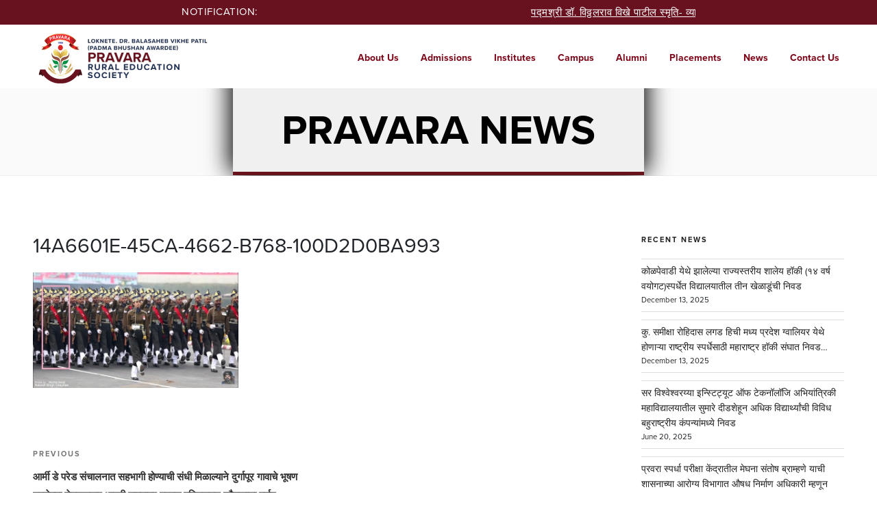

--- FILE ---
content_type: text/html; charset=UTF-8
request_url: https://pravara.in/blog/%E0%A4%86%E0%A4%B0%E0%A5%8D%E0%A4%AE%E0%A5%80-%E0%A4%A1%E0%A5%87-%E0%A4%AA%E0%A4%B0%E0%A5%87%E0%A4%A1-%E0%A4%B8%E0%A4%82%E0%A4%9A%E0%A4%BE%E0%A4%B2%E0%A4%A8%E0%A4%BE%E0%A4%A4-%E0%A4%B8%E0%A4%B9/14a6601e-45ca-4662-b768-100d2d0ba993/
body_size: 28266
content:
<!DOCTYPE html>
<html lang="en-US" class="no-js no-svg">
<head>
<meta charset="UTF-8">
<meta name="viewport" content="width=device-width, initial-scale=1">
<meta name="description" content="Established in the year 1964 by Padmashri Dr. Vitthalrao Vikhe Patil, to utilize education for nation building, unified rural development & women empowerment.">
<title>Pravara Rural Education Society</title>
<link rel="profile" href="http://gmpg.org/xfn/11">
<!-- Start Custom CSS/Script -->
<link rel="stylesheet" href="https://use.typekit.net/cfj2wsm.css">
 <link rel="stylesheet" href="https://pravara.in/wp-content/themes/twentyseventeen/essentials/css/font-awesome.min.css" type="text/css" media="all" />
 <link rel="stylesheet" href="https://pravara.in/wp-content/themes/twentyseventeen/essentials/css/front.min.css" type="text/css" media="all" />
 <link rel="stylesheet" href="https://pravara.in/wp-content/themes/twentyseventeen/essentials/css/magnific-popup.min.css" type="text/css" media="all" />
 <link rel="stylesheet" href="https://pravara.in/wp-content/themes/twentyseventeen/essentials/css/formreset.min.css" type="text/css" media="all" />
 <link rel="stylesheet" href="https://pravara.in/wp-content/themes/twentyseventeen/essentials/css/formsmain.min.css" type="text/css" media="all" />
 <link rel="stylesheet" href="https://pravara.in/wp-content/themes/twentyseventeen/essentials/css/readyclass.min.css" type="text/css" media="all" />
 <link rel="stylesheet" href="https://pravara.in/wp-content/themes/twentyseventeen/essentials/css/browsers.min.css" type="text/css" media="all" />
 <link rel="stylesheet" href="https://pravara.in/wp-content/themes/twentyseventeen/essentials/css/font-awesome.min.css" type="text/css" media="all" />
 
 <script src='https://www.google.com/recaptcha/api.js'></script>
  <script type="text/javascript">
    /* <![CDATA[ */
    var ctf = { "ajax_url": "" };
/* ]]> */


  </script>
  <script type="text/javascript">
    $('#videoLink')
      .magnificPopup({
        type: 'inline',
        midClick: true // Allow opening popup on middle mouse click. Always set it to true if you don't provide alternative source in href.
      })

  </script>
   <script>
  $(function() {
    $( "#tabs" ).tabs();
  });
  </script>
 <!-- End Custom CSS/Script -->

<!-- Global site tag (gtag.js) - Google Analytics -->
<script async src="https://www.googletagmanager.com/gtag/js?id=UA-137245025-1"></script>
<script>
  window.dataLayer = window.dataLayer || [];
  function gtag(){dataLayer.push(arguments);}
  gtag('js', new Date());

  gtag('config', 'UA-137245025-1'), gtag('config', 'AW-740702310');
</script>
<script>(function(html){html.className = html.className.replace(/\bno-js\b/,'js')})(document.documentElement);</script>
<title>14A6601E-45CA-4662-B768-100D2D0BA993 | Pravara Rural Education Society</title>

		<!-- All in One SEO 4.0.18 -->
		<meta name="google" content="nositelinkssearchbox" />
		<script type="application/ld+json" class="aioseo-schema">
			{"@context":"https:\/\/schema.org","@graph":[{"@type":"WebSite","@id":"https:\/\/pravara.in\/#website","url":"https:\/\/pravara.in\/","name":"Pravara Rural Education Society","publisher":{"@id":"https:\/\/pravara.in\/#organization"}},{"@type":"Organization","@id":"https:\/\/pravara.in\/#organization","name":"Pravara Rural Education Society","url":"https:\/\/pravara.in\/","sameAs":["https:\/\/www.facebook.com\/pravaraofficial","https:\/\/www.instagram.com\/pravara_pres_official\/","https:\/\/www.youtube.com\/channel\/UC83nyu9ULBK3Of9JZUU5N1g\/videos","https:\/\/www.linkedin.com\/in\/pravara-pres-b50312173\/"]},{"@type":"BreadcrumbList","@id":"https:\/\/pravara.in\/blog\/%e0%a4%86%e0%a4%b0%e0%a5%8d%e0%a4%ae%e0%a5%80-%e0%a4%a1%e0%a5%87-%e0%a4%aa%e0%a4%b0%e0%a5%87%e0%a4%a1-%e0%a4%b8%e0%a4%82%e0%a4%9a%e0%a4%be%e0%a4%b2%e0%a4%a8%e0%a4%be%e0%a4%a4-%e0%a4%b8%e0%a4%b9\/14a6601e-45ca-4662-b768-100d2d0ba993\/#breadcrumblist","itemListElement":[{"@type":"ListItem","@id":"https:\/\/pravara.in\/#listItem","position":"1","item":{"@id":"https:\/\/pravara.in\/#item","name":"Home","url":"https:\/\/pravara.in\/"},"nextItem":"https:\/\/pravara.in\/blog\/%e0%a4%86%e0%a4%b0%e0%a5%8d%e0%a4%ae%e0%a5%80-%e0%a4%a1%e0%a5%87-%e0%a4%aa%e0%a4%b0%e0%a5%87%e0%a4%a1-%e0%a4%b8%e0%a4%82%e0%a4%9a%e0%a4%be%e0%a4%b2%e0%a4%a8%e0%a4%be%e0%a4%a4-%e0%a4%b8%e0%a4%b9\/14a6601e-45ca-4662-b768-100d2d0ba993\/#listItem"},{"@type":"ListItem","@id":"https:\/\/pravara.in\/blog\/%e0%a4%86%e0%a4%b0%e0%a5%8d%e0%a4%ae%e0%a5%80-%e0%a4%a1%e0%a5%87-%e0%a4%aa%e0%a4%b0%e0%a5%87%e0%a4%a1-%e0%a4%b8%e0%a4%82%e0%a4%9a%e0%a4%be%e0%a4%b2%e0%a4%a8%e0%a4%be%e0%a4%a4-%e0%a4%b8%e0%a4%b9\/14a6601e-45ca-4662-b768-100d2d0ba993\/#listItem","position":"2","item":{"@id":"https:\/\/pravara.in\/blog\/%e0%a4%86%e0%a4%b0%e0%a5%8d%e0%a4%ae%e0%a5%80-%e0%a4%a1%e0%a5%87-%e0%a4%aa%e0%a4%b0%e0%a5%87%e0%a4%a1-%e0%a4%b8%e0%a4%82%e0%a4%9a%e0%a4%be%e0%a4%b2%e0%a4%a8%e0%a4%be%e0%a4%a4-%e0%a4%b8%e0%a4%b9\/14a6601e-45ca-4662-b768-100d2d0ba993\/#item","name":"14A6601E-45CA-4662-B768-100D2D0BA993","url":"https:\/\/pravara.in\/blog\/%e0%a4%86%e0%a4%b0%e0%a5%8d%e0%a4%ae%e0%a5%80-%e0%a4%a1%e0%a5%87-%e0%a4%aa%e0%a4%b0%e0%a5%87%e0%a4%a1-%e0%a4%b8%e0%a4%82%e0%a4%9a%e0%a4%be%e0%a4%b2%e0%a4%a8%e0%a4%be%e0%a4%a4-%e0%a4%b8%e0%a4%b9\/14a6601e-45ca-4662-b768-100d2d0ba993\/"},"previousItem":"https:\/\/pravara.in\/#listItem"}]},{"@type":"Person","@id":"https:\/\/pravara.in\/blog\/author\/pravaraspacenews\/#author","url":"https:\/\/pravara.in\/blog\/author\/pravaraspacenews\/","name":"Pravara News","image":{"@type":"ImageObject","@id":"https:\/\/pravara.in\/blog\/%e0%a4%86%e0%a4%b0%e0%a5%8d%e0%a4%ae%e0%a5%80-%e0%a4%a1%e0%a5%87-%e0%a4%aa%e0%a4%b0%e0%a5%87%e0%a4%a1-%e0%a4%b8%e0%a4%82%e0%a4%9a%e0%a4%be%e0%a4%b2%e0%a4%a8%e0%a4%be%e0%a4%a4-%e0%a4%b8%e0%a4%b9\/14a6601e-45ca-4662-b768-100d2d0ba993\/#authorImage","url":"https:\/\/secure.gravatar.com\/avatar\/696abe01c4cc090a49804cccfdf1f0e6?s=96&d=mm&r=g","width":"96","height":"96","caption":"Pravara News"},"sameAs":["https:\/\/www.facebook.com\/pravaraofficial","https:\/\/www.instagram.com\/pravara_pres_official\/","https:\/\/www.youtube.com\/channel\/UC83nyu9ULBK3Of9JZUU5N1g\/videos","https:\/\/www.linkedin.com\/in\/pravara-pres-b50312173\/"]},{"@type":"ItemPage","@id":"https:\/\/pravara.in\/blog\/%e0%a4%86%e0%a4%b0%e0%a5%8d%e0%a4%ae%e0%a5%80-%e0%a4%a1%e0%a5%87-%e0%a4%aa%e0%a4%b0%e0%a5%87%e0%a4%a1-%e0%a4%b8%e0%a4%82%e0%a4%9a%e0%a4%be%e0%a4%b2%e0%a4%a8%e0%a4%be%e0%a4%a4-%e0%a4%b8%e0%a4%b9\/14a6601e-45ca-4662-b768-100d2d0ba993\/#itempage","url":"https:\/\/pravara.in\/blog\/%e0%a4%86%e0%a4%b0%e0%a5%8d%e0%a4%ae%e0%a5%80-%e0%a4%a1%e0%a5%87-%e0%a4%aa%e0%a4%b0%e0%a5%87%e0%a4%a1-%e0%a4%b8%e0%a4%82%e0%a4%9a%e0%a4%be%e0%a4%b2%e0%a4%a8%e0%a4%be%e0%a4%a4-%e0%a4%b8%e0%a4%b9\/14a6601e-45ca-4662-b768-100d2d0ba993\/","name":"14A6601E-45CA-4662-B768-100D2D0BA993 | Pravara Rural Education Society","inLanguage":"en-US","isPartOf":{"@id":"https:\/\/pravara.in\/#website"},"breadcrumb":{"@id":"https:\/\/pravara.in\/blog\/%e0%a4%86%e0%a4%b0%e0%a5%8d%e0%a4%ae%e0%a5%80-%e0%a4%a1%e0%a5%87-%e0%a4%aa%e0%a4%b0%e0%a5%87%e0%a4%a1-%e0%a4%b8%e0%a4%82%e0%a4%9a%e0%a4%be%e0%a4%b2%e0%a4%a8%e0%a4%be%e0%a4%a4-%e0%a4%b8%e0%a4%b9\/14a6601e-45ca-4662-b768-100d2d0ba993\/#breadcrumblist"},"author":"https:\/\/pravara.in\/blog\/%e0%a4%86%e0%a4%b0%e0%a5%8d%e0%a4%ae%e0%a5%80-%e0%a4%a1%e0%a5%87-%e0%a4%aa%e0%a4%b0%e0%a5%87%e0%a4%a1-%e0%a4%b8%e0%a4%82%e0%a4%9a%e0%a4%be%e0%a4%b2%e0%a4%a8%e0%a4%be%e0%a4%a4-%e0%a4%b8%e0%a4%b9\/14a6601e-45ca-4662-b768-100d2d0ba993\/#author","creator":"https:\/\/pravara.in\/blog\/%e0%a4%86%e0%a4%b0%e0%a5%8d%e0%a4%ae%e0%a5%80-%e0%a4%a1%e0%a5%87-%e0%a4%aa%e0%a4%b0%e0%a5%87%e0%a4%a1-%e0%a4%b8%e0%a4%82%e0%a4%9a%e0%a4%be%e0%a4%b2%e0%a4%a8%e0%a4%be%e0%a4%a4-%e0%a4%b8%e0%a4%b9\/14a6601e-45ca-4662-b768-100d2d0ba993\/#author","datePublished":"2020-01-20T10:40:25+00:00","dateModified":"2020-01-20T10:40:25+00:00"}]}
		</script>
		<!-- All in One SEO -->

<link rel='dns-prefetch' href='//maps.googleapis.com' />
<link rel='dns-prefetch' href='//fonts.googleapis.com' />
<link rel='dns-prefetch' href='//s.w.org' />
<link href='https://fonts.gstatic.com' crossorigin rel='preconnect' />
<link rel="alternate" type="application/rss+xml" title="Pravara Rural Education Society &raquo; Feed" href="https://pravara.in/feed/" />
<link rel="alternate" type="application/rss+xml" title="Pravara Rural Education Society &raquo; Comments Feed" href="https://pravara.in/comments/feed/" />
		<script type="text/javascript">
			var ajaxurl = 'https://pravara.in/wp-admin/admin-ajax.php';
		</script>
				<script type="text/javascript">
			window._wpemojiSettings = {"baseUrl":"https:\/\/s.w.org\/images\/core\/emoji\/11\/72x72\/","ext":".png","svgUrl":"https:\/\/s.w.org\/images\/core\/emoji\/11\/svg\/","svgExt":".svg","source":{"concatemoji":"https:\/\/pravara.in\/wp-includes\/js\/wp-emoji-release.min.js?ver=5.0.24"}};
			!function(e,a,t){var n,r,o,i=a.createElement("canvas"),p=i.getContext&&i.getContext("2d");function s(e,t){var a=String.fromCharCode;p.clearRect(0,0,i.width,i.height),p.fillText(a.apply(this,e),0,0);e=i.toDataURL();return p.clearRect(0,0,i.width,i.height),p.fillText(a.apply(this,t),0,0),e===i.toDataURL()}function c(e){var t=a.createElement("script");t.src=e,t.defer=t.type="text/javascript",a.getElementsByTagName("head")[0].appendChild(t)}for(o=Array("flag","emoji"),t.supports={everything:!0,everythingExceptFlag:!0},r=0;r<o.length;r++)t.supports[o[r]]=function(e){if(!p||!p.fillText)return!1;switch(p.textBaseline="top",p.font="600 32px Arial",e){case"flag":return s([55356,56826,55356,56819],[55356,56826,8203,55356,56819])?!1:!s([55356,57332,56128,56423,56128,56418,56128,56421,56128,56430,56128,56423,56128,56447],[55356,57332,8203,56128,56423,8203,56128,56418,8203,56128,56421,8203,56128,56430,8203,56128,56423,8203,56128,56447]);case"emoji":return!s([55358,56760,9792,65039],[55358,56760,8203,9792,65039])}return!1}(o[r]),t.supports.everything=t.supports.everything&&t.supports[o[r]],"flag"!==o[r]&&(t.supports.everythingExceptFlag=t.supports.everythingExceptFlag&&t.supports[o[r]]);t.supports.everythingExceptFlag=t.supports.everythingExceptFlag&&!t.supports.flag,t.DOMReady=!1,t.readyCallback=function(){t.DOMReady=!0},t.supports.everything||(n=function(){t.readyCallback()},a.addEventListener?(a.addEventListener("DOMContentLoaded",n,!1),e.addEventListener("load",n,!1)):(e.attachEvent("onload",n),a.attachEvent("onreadystatechange",function(){"complete"===a.readyState&&t.readyCallback()})),(n=t.source||{}).concatemoji?c(n.concatemoji):n.wpemoji&&n.twemoji&&(c(n.twemoji),c(n.wpemoji)))}(window,document,window._wpemojiSettings);
		</script>
		<style type="text/css">
img.wp-smiley,
img.emoji {
	display: inline !important;
	border: none !important;
	box-shadow: none !important;
	height: 1em !important;
	width: 1em !important;
	margin: 0 .07em !important;
	vertical-align: -0.1em !important;
	background: none !important;
	padding: 0 !important;
}
</style>
<link rel='stylesheet' id='wp-block-library-css'  href='https://pravara.in/wp-includes/css/dist/block-library/style.min.css?ver=5.0.24' type='text/css' media='all' />
<link rel='stylesheet' id='wp-blog-designer-fontawesome-stylesheets-css'  href='https://pravara.in/wp-content/plugins/blog-designer//admin/css/fontawesome-all.min.css?ver=1.0' type='text/css' media='all' />
<link rel='stylesheet' id='wp-blog-designer-css-stylesheets-css'  href='https://pravara.in/wp-content/plugins/blog-designer/public/css/designer_css.css?ver=1.0' type='text/css' media='all' />
<link rel='stylesheet' id='dnd-upload-cf7-css'  href='https://pravara.in/wp-content/plugins/drag-and-drop-multiple-file-upload-contact-form-7/assets/css/dnd-upload-cf7.css?ver=1.3.5.9' type='text/css' media='all' />
<link rel='stylesheet' id='contact-form-7-css'  href='https://pravara.in/wp-content/plugins/contact-form-7/includes/css/styles.css?ver=5.3.1' type='text/css' media='all' />
<link rel='stylesheet' id='parent-style-css'  href='https://pravara.in/wp-content/themes/twentyseventeen/style.css?ver=5.0.24' type='text/css' media='all' />
<link rel='stylesheet' id='child-style-css'  href='https://pravara.in/wp-content/themes/twentyseventeen-child/style.css?ver=5.0.24' type='text/css' media='all' />
<link rel='stylesheet' id='twentyseventeen-fonts-css'  href='https://fonts.googleapis.com/css?family=Libre+Franklin%3A300%2C300i%2C400%2C400i%2C600%2C600i%2C800%2C800i&#038;subset=latin%2Clatin-ext' type='text/css' media='all' />
<link rel='stylesheet' id='twentyseventeen-style-css'  href='https://pravara.in/wp-content/themes/twentyseventeen-child/style.css?ver=5.0.24' type='text/css' media='all' />
<!--[if lt IE 9]>
<link rel='stylesheet' id='twentyseventeen-ie8-css'  href='https://pravara.in/wp-content/themes/twentyseventeen/assets/css/ie8.css?ver=1.0' type='text/css' media='all' />
<![endif]-->
<link rel='stylesheet' id='cf7cf-style-css'  href='https://pravara.in/wp-content/plugins/cf7-conditional-fields/style.css?ver=1.9.14' type='text/css' media='all' />
<link rel='stylesheet' id='ubermenu-css'  href='https://pravara.in/wp-content/plugins/ubermenu/pro/assets/css/ubermenu.min.css?ver=3.5' type='text/css' media='all' />
<link rel='stylesheet' id='ubermenu-black-white-2-css'  href='https://pravara.in/wp-content/plugins/ubermenu/assets/css/skins/blackwhite2.css?ver=5.0.24' type='text/css' media='all' />
<link rel='stylesheet' id='ubermenu-font-awesome-all-css'  href='https://pravara.in/wp-content/plugins/ubermenu/assets/fontawesome/css/all.min.css?ver=5.0.24' type='text/css' media='all' />
<script type='text/javascript' src='https://pravara.in/wp-includes/js/jquery/jquery.js?ver=1.12.4'></script>
<script type='text/javascript' src='https://pravara.in/wp-includes/js/jquery/jquery-migrate.min.js?ver=1.4.1'></script>
<script type='text/javascript' src='https://pravara.in/wp-content/plugins/blog-designer/public/js/designer.js?ver=1.0'></script>
<!--[if lt IE 9]>
<script type='text/javascript' src='https://pravara.in/wp-content/themes/twentyseventeen/assets/js/html5.js?ver=3.7.3'></script>
<![endif]-->
<link rel='https://api.w.org/' href='https://pravara.in/wp-json/' />
<link rel="EditURI" type="application/rsd+xml" title="RSD" href="https://pravara.in/xmlrpc.php?rsd" />
<link rel="wlwmanifest" type="application/wlwmanifest+xml" href="https://pravara.in/wp-includes/wlwmanifest.xml" /> 
<link rel='shortlink' href='https://pravara.in/?p=916' />
<link rel="alternate" type="application/json+oembed" href="https://pravara.in/wp-json/oembed/1.0/embed?url=https%3A%2F%2Fpravara.in%2Fblog%2F%25e0%25a4%2586%25e0%25a4%25b0%25e0%25a5%258d%25e0%25a4%25ae%25e0%25a5%2580-%25e0%25a4%25a1%25e0%25a5%2587-%25e0%25a4%25aa%25e0%25a4%25b0%25e0%25a5%2587%25e0%25a4%25a1-%25e0%25a4%25b8%25e0%25a4%2582%25e0%25a4%259a%25e0%25a4%25be%25e0%25a4%25b2%25e0%25a4%25a8%25e0%25a4%25be%25e0%25a4%25a4-%25e0%25a4%25b8%25e0%25a4%25b9%2F14a6601e-45ca-4662-b768-100d2d0ba993%2F" />
<link rel="alternate" type="text/xml+oembed" href="https://pravara.in/wp-json/oembed/1.0/embed?url=https%3A%2F%2Fpravara.in%2Fblog%2F%25e0%25a4%2586%25e0%25a4%25b0%25e0%25a5%258d%25e0%25a4%25ae%25e0%25a5%2580-%25e0%25a4%25a1%25e0%25a5%2587-%25e0%25a4%25aa%25e0%25a4%25b0%25e0%25a5%2587%25e0%25a4%25a1-%25e0%25a4%25b8%25e0%25a4%2582%25e0%25a4%259a%25e0%25a4%25be%25e0%25a4%25b2%25e0%25a4%25a8%25e0%25a4%25be%25e0%25a4%25a4-%25e0%25a4%25b8%25e0%25a4%25b9%2F14a6601e-45ca-4662-b768-100d2d0ba993%2F&#038;format=xml" />
<style id="ubermenu-custom-generated-css">
/** Font Awesome 4 Compatibility **/
.fa{font-style:normal;font-variant:normal;font-weight:normal;font-family:FontAwesome;}

/* Status: Loaded from Transient */

</style><link rel="icon" href="https://pravara.in/wp-content/uploads/2019/03/cropped-fevicon-32x32.png" sizes="32x32" />
<link rel="icon" href="https://pravara.in/wp-content/uploads/2019/03/cropped-fevicon-192x192.png" sizes="192x192" />
<link rel="apple-touch-icon-precomposed" href="https://pravara.in/wp-content/uploads/2019/03/cropped-fevicon-180x180.png" />
<meta name="msapplication-TileImage" content="https://pravara.in/wp-content/uploads/2019/03/cropped-fevicon-270x270.png" />
		<style type="text/css" id="wp-custom-css">
			 .wpcf7 input[type="submit"] {
     color: #ffffff;
     font-size: 18px;
     font-weight: 700;
     background: #E2272E;
     padding: 15px 25px 15px 25px;
     border: none;
     border-radius: 5px;
     width: auto;
     text-transform: uppercase;
     letter-spacing: 5px;
 }
 .wpcf7 input:hover[type="submit"] {
     background: #494949;
     transition: all 0.4s ease 0s;
 }
 .wpcf7 input:active[type="submit"] {
     background: #000000;
 }		</style>
	</head>

<body class="attachment attachment-template-default single single-attachment postid-916 attachmentid-916 attachment-jpeg group-blog has-header-image has-sidebar colors-light">
<!-- Event snippet for Pravara.in-Loni-Nashik-Leads conversion page --> <script> gtag('event', 'conversion', {'send_to': 'AW-740702310/m9c8CI3cqqIBEObwmOEC'}); </script>
<div id="page" class="site">
	<a class="skip-link screen-reader-text" href="#content">Skip to content</a>

<div class="header_notification_bar">
  <div class="container_notification">
	
		 <div class="notification-col-12">
			<div>NOTIFICATION: <marquee behavior="scroll" direction="left" scrollamount="4" onMouseOver="this.stop();" onMouseOut="this.start();">
			
			
			
			
			
			
					
				
		<a href="https://www.youtube.com/channel/UCjObQTfGFK4m0L6Hyh4ieOQ" target="_blank">पद्मश्री डॉ. विठ्ठलराव विखे पाटील स्मृति- व्याख्यानमाला वर्ष २५ वे </a> |
			
			
			
			
			
			
			
				
				<a href="/wp-content/themes/twentyseventeen/essentials/images/WhatsApp%20Image%202025-07-08%20at%204.18.08%20PM.jpeg
" target="_blank">Application are invited for various post</a> |
				
				<a href="/wp-content/themes/twentyseventeen/essentials/pdf/Pavitra%20portal.pdf
" target="_blank">पविञ पोर्टल (टप्पा - 2) द्वारे माध्यमिक, उच्च माध्यमिक शिक्षण सेवक, शिक्षक भरती बाबत पविञ पोर्टलवर प्रसिध्द केलेली जाहिरात</a> |
     <!--  <a href="/wp-content/themes/twentyseventeen/essentials/pdf/foodtech.pdf" target="_blank">College of Food Technology, Khadkewake Management Vacant Seat </a> |-->
  <!--      <a href="https://wcopcpravara.in/wp-content/uploads/2021/01/Website-Admission-Advt.pdf" target="_blank">Admissions Open for B. Pharm. & M. Pharm.(Q.A.) - 2021</a> --> 
        
	<!--	 <a href="https://pravara.in/job-vacancy/" target="_blank">Click here to apply for Current Job Openings</a> |
         <a href="https://pravara.in/pravara-rural-college-of-education/admissions/" target="_blank">Admissions are open for B.Ed. & M.Ed. Courses for academic year 2022-23</a>  |-->
         
      <!--     <a href="https://www.youtube.com/embed/fdqwZRFa8TA" target="_blank">Celibration of 76 Independence Day</a> |
          <a href="https://bit.ly/3IECjbj " target="_blank">Click here for HAL-Pravara Aviation Institute, Ozer Admission Inquiry 2023-24 </a>  |
            <a href="https://pravara.in/pravara-rural-college-of-education/admissions/" target="_blank">CET Applications are invited for Admissions of B.Ed. & M.Ed. Courses  for Academic year 2023-24</a>  |
         <a href="https://pravara.in/pvpsainik/wp-content/uploads/sites/6/2021/03/admission_notice_2023-24.pdf" target="_blank">PVP Sainik School Admission Notice 2023-24</a> -->
           
        <!-- <a href="https://drive.google.com/drive/folders/1AsOFjbhwty6PU2e0tUh-eZ0m_Fzx3QWx?usp=sharing" target="_blank">Click here to apply for Agri. and Allied Colleges</a> |
       <a href="https://pravara.in/wp-content/uploads/2020/07/Admission-Notice-20-21.pdf" target="_blank">PVP Sainik School - Admissions Open: Admission Notice</a> |
        <a href="https://sites.google.com/pravara.in/prec/home" target="_blank">Early Registration - Engineering</a> |
        <a href="https://sites.google.com/pravara.in/cet/home" target="_blank">MHT-CET Online Mock Test</a>  
        <a href="https://chat.whatsapp.com/KSEyUN8ny1P9sPN6yNP1aE" target="_blank">Chat with us on whatsapp - Engineering Admission</a> --> 

        
        <!-- <a href="https://pravara.in/wp-content/uploads/2019/06/dairy-diploma.jpg" target="_blank">Dairy Diploma Admission</a> | 
			<a href="https://pravara.in/wp-content/uploads/2019/06/B.Pharm_.-Loni-Advt-June-2019.docx">B.Pharm Loni Vacancy</a> |
			<a href="https://pravara.in/wp-content/uploads/2019/07/engineering-admission.jpg" target="_blank">Engineering Admission(Diploma)</a> | 
			<a href="https://pravara.in/wp-content/uploads/2019/07/agriculture-biotechnology-admission.jpg" target="_blank">Agriculture and Biotechnology Admission</a> | 
			<a href="https://pravara.in/wp-content/uploads/2019/07/pvpsradmission.pdf" target="_blank">PVP College Admission</a> | 
			<a href="https://pravara.in/wp-content/uploads/2019/07/svit.pdf" target="_blank">Admission OPEN Against Cap SVIT Nashik</a> | 
			<a href="https://pravara.in/wp-content/uploads/2019/07/acs-kolhar.pdf" target="_blank">Admission For Arts, Commerce & Science College Kolhar</a> | 
			<a href="https://pravara.in/wp-content/uploads/2019/07/home-science-admission.pdf" target="_blank">Admission Notification for Women College of Home Science & BCA Loni</a> | 
			<a href="https://pravara.in/wp-content/uploads/2019/07/agri-diploma-admission-1.pdf" target="_blank">Agri Diploma Admission</a> | 
      <a href="https://pravara.in/wp-content/uploads/2019/07/Pravara-Rural-College-of-Pharmacy-Pravaranagar.pdf" target="_blank">Admission Notification for Pravara Rural College of Pharmacy Pravaranagar</a> | 
      <a href="https://pravara.in/wp-content/uploads/2019/07/pravara-rural-college-of-engineering.pdf" target="_blank">Admission Notification for Pravara Rural College of Engineering Loni</a> | 
      <a href="https://pravara.in/wp-content/uploads/2019/07/institute-of-pharmacy-loni.pdf" target="_blank">Admission Notification for Institute of Pharmacy Loni</a> -->
    
      <!--
  </marquee> 
  <div class="notification-col-12">
			<div>ADMISSION NOTIFICATION: 
          <!--  <marquee behavior="scroll" direction="left" scrollamount="4" onMouseOver="this.stop();" onMouseOut="this.start();"> -->
			<!--	<a href="http://www.hpai.in/" target="_blank">Admission Open for HAL Pravara Aviation Institute, Ojhar, Nashik</a> -->
             </marquee> 
  <!--</div> -->
  
  
      <!-- <marquee behavior="scroll" direction="left" scrollamount="4" onmouseover="this.stop();" onmouseout="this.start();">Check this area for notifications</marquee> -->
     </div> 

  </div>     </div> 

  </div>
	
		 
            
<header id="header" class="normal-scroll head_for_top" role="banner">
        <div class="header-inner">
          <div class="header-container">
            <div class="header-table">
              <div class="header-left"> <a class="header-logo" href="https://www.pravara.in/"> <img title="Logo" src="https://pravara.in/wp-content/uploads/2019/03/pravara-main-logo.png" alt="Logo" style="width: auto;"></a> </div>
              <div class="header-right">
			  <!-- <div class="head_helpline"><a href="tel:09209092099">HELPLINE: 09209092099</a></div> -->
                <div
                  class="sp-navigation sp-navigation-sub-nav-position- sp-navigation-breakpoint-up sp-navigation-sub-nav-popover-no-transition header-navigation"
                  data-sp-navigation="eyJicmVha3BvaW50IjoiNzY3Iiwic3ViTmF2VHlwZSI6InBvcG92ZXIiLCJwb3BvdmVyTGF5b3V0Ijoic3BsaXQiLCJleHBhbmRGdWxsU2NyZWVuIjp0cnVlfQ==">
                  <div class="sp-navigation-inner"><a
                      class="sp-navigation-collapse-button sp-navigation-collapse-button-hamburger collapsed"
                      href="#"><span class="sp-navigation-collapse-button-text"></span><i></i><i></i><i></i><i></i></a>
                    <nav class="sp-navigation-nav collapse" role="navigation">
                      <ul id="menu-header_navigation" class="sp-navigation-nav-inner">
                        <li class="sp-navigation-item  menu-item-has-children"><a href="">About Us</a><span
                            class="sp-navigation-item-description">
                            <h6>About Us</h6>
                            <p>Brief glimpse of the institute</p>
                          </span>
                          <div class="sp-navigation-sub-nav">
                            <ul class="sp-navigation-sub-nav-inner">
                              <li class="sp-navigation-item"><a href="https://pravara.in/about/about-pres/">About PRES</a></li>
                              <li class="sp-navigation-item "><a href="https://pravara.in/about/distinguished-visitors/">Distinguished Visitors</a></li>
                            </ul>
                          </div>
                        </li>
						  <li class="sp-navigation-item  menu-item-has-children"><a href="https://pravara.in/admissions/">Admissions</a><span
                            class="sp-navigation-item-description">
                            <h6>Admissions</h6>
                            <div class="detailSections">
                              <div class="sidebarSection contentSection">
                                <p class="layerContent" tabindex="1">Enter a world where students are nurtured into global citizens with local roots.</p>
                              </div>
                            </div>
                          </span>
                          <div class="sp-navigation-sub-nav">
                            <ul class="sp-navigation-sub-nav-inner">
                              <li class="sp-navigation-item"><a href="https://pravara.in/admissions/#undergraduate">Undergraduate</a></li>
                              <li class="sp-navigation-item"><a href="https://pravara.in/admissions/#postgraduate">Postgraduate</a></li>
                             <li class="sp-navigation-item"><a href="https://pravara.in/admissions/#diploma">Diploma</a></li>
							 <li class="sp-navigation-item"><a href="https://pravara.in/admissions/#schools">Schools</a></li>
                             <li class="sp-navigation-item"><a href="https://pravara.in/admissions/#Medical">Medical</a></li>
                            </ul>
                          </div>
                        </li>
                        <li class="sp-navigation-item  menu-item-has-children"><a href="">Institutes</a><span
                            class="sp-navigation-item-description">
                            <h6>Institutes</h6>
                            <p>Rich range of institutes from KG to PG and beyond . . .</p>
                          </span>
                          <div class="sp-navigation-sub-nav">
                            <ul class="sp-navigation-sub-nav-inner">
                              <li class="sp-navigation-item  menu-item-has-children"> <a href="">Undergraduate</a>
                                <div class="sp-navigation-sub-nav">
                                  <ul class="sp-navigation-sub-nav-inner">
									<li class="sp-navigation-item "><a href="https://pravaraengg.org.in/">Engineering - PREC Loni</a></li>
                                    <li class="sp-navigation-item"><a href="https://svitnashik.in/">Engineering - SVIT Nashik</a></li>
                                    <li class="sp-navigation-item"><a href="https://prcop.in/">Pravara Rural College of Pharmacy, Pravaranagar</a></li>
                                    <li class="sp-navigation-item"><a href="https://wcopcpravara.in/">College of Pharmacy ( For Women ), Chincholi</a></li>
                                      <li class="sp-navigation-item"><a href="https://pravara.in/institute-of-pharmacy-loni/">Institute Of Pharmacy, Loni</a></li>
                                    
                                  <li class="sp-navigation-item"><a href="https://pravara.in/college-of-pharmacy-chincholi/">College Of Pharmacy (D.& B.Pharm), Chincholi-Mohu</a></li>
                                    <li class="sp-navigation-item"><a href="https://www.pravaracoaloni.in/">Pravara Rural College of Architecture Loni</a></li>
                                    <li class="sp-navigation-item"><a href="https://pravara.in/college-of-architecture-mohu/">College of Architecture, Mohu</a></li>
                                    <li class="sp-navigation-item"><a href="https://www.pravarapvpcollege.org.in/">PVP College, Loni</a></li>
									<li class="sp-navigation-item"><a href="https://www.pravarahomesciencebca.in">Pravara Women’s College of Home Science and BCA</a></li>
									<li class="sp-navigation-item"><a href="https://pravara.in/pravara-rural-college-of-education/">B. Ed. College, Pravaranagar</a></li>
                                    <li class="sp-navigation-item"><a href="https://acscollegesatral.in/">Art, Commerce, Science College, Satral</a></li>
									<li class="sp-navigation-item"><a href="https://www.acscollegealkuti.com/">Art, Commerce, Science College, Alkuti</a></li>
									<li class="sp-navigation-item"><a href="https://asccollegekolhar.in/">Art, Commerce, Science College, Kolhar</a></li>
                                    
	<!--<li class="sp-navigation-item"><a href="https://pravara.in/janseva-asc-shendi/">Art, Commerce, Science College, Shendi (Bhandardara)</a></li> --><li class="sp-navigation-item"><a href="https://acscollegeshedi.in/">Art, Commerce, Science College, Shendi (Bhandardara)</a></li>                                    
									<li class="sp-navigation-item"><a href="https://pravara.in/arts-science-commerce-and-computer-science-college-ashvi/">Art, Commerce, Science College, Ashwi</a></li>
                                    
                                    
                                    		<li class="sp-navigation-item"><a href="https://pravara.in/college-of-agriculture-loni/">College Of Agriculture Loni</a></li>
									<li class="sp-navigation-item"><a href="https://pravara.in/college-of-agricultural-biotechnology-loni/">College of Agricultural Biotechnology, Loni</a></li>
									<li class="sp-navigation-item"><a href="https://pravara.in/business-management-loni/">College of Agricultural Business Management, Loni</a></li>
									
												<li class="sp-navigation-item"><a href="https://pravara.in/svpcoa/">Sindhutai Vikhe Patil College of Agriculture, Mohu</a></li>
									<li class="sp-navigation-item"><a href="https://hpai.in/">Pravara Aviation Institute</a></li>
							  <li class="sp-navigation-item"><a href="https://pravarabped.in/">Pravara College of Physical Education</a></li>
                <!--  <li class="sp-navigation-item"><a href="https://pravara.in/pravara-college-of-physical-education/">Pravara College of Physical Education</a></li> -->
                                  </ul>
                                </div>
                              </li>
                              <li class="sp-navigation-item  menu-item-has-children"> <a href="">Postgraduate</a>
                                <div class="sp-navigation-sub-nav">
                                  <ul class="sp-navigation-sub-nav-inner">
                                    <li class="sp-navigation-item "><a href="https://pravaraengg.org.in/">Pravara Rural Engineering College, Loni</a></li>
                                    <li class="sp-navigation-item"><a href="https://svitnashik.in/">Sir Visvesvaraya Institute of Technology, Nashik</a></li>
                                    <li class="sp-navigation-item"><a href="https://prcop.in/">Pravara Rural College Of Pharmacy, Pravaranagar</a></li>
                                    <li class="sp-navigation-item"><a href="https://wcopcpravara.in/">College Of Pharmacy (Women), Chincholi</a></li>
									<li class="sp-navigation-item"><a href="https://pravara.in/pravara-rural-college-of-education/">Pravara Rural College Of Education, Pravaranagar</a></li>
                                    <li class="sp-navigation-item"><a href="https://www.pravarapvpcollege.org.in/">PVP College, Loni</a></li>
                                    <li class="sp-navigation-item"><a href="https://acscollegesatral.in/">Arts, Commerce, Science College, Satral</a></li>
                                    <li class="sp-navigation-item"><a href="https://pravara.in/arts-science-commerce-and-computer-science-college-ashvi/">Arts, Commerce, Science College, Ashwi</a></li>
									<!--<li class="sp-navigation-item"><a href="http://pravarapvpcollege.org.in/">PVP College, Loni</a></li>
                                    <li class="sp-navigation-item"><a href="http://pravaracollege.in/PVP/">PVP College, Loni</a></li>-->
									<li class="sp-navigation-item"><a href="https://asccollegekolhar.in/">Arts, Commerce, Science College, Kolhar</a></li>
                                  </ul>
                                </div>
                              </li>
                              <li class="sp-navigation-item  menu-item-has-children"> <a href="">Diploma </a>
                                <div class="sp-navigation-sub-nav">
                                  <ul class="sp-navigation-sub-nav-inner">
									<li class="sp-navigation-item "><a href="https://pravara.in/polytechnic/">Polytechnic College, Loni</a></li>
                                    <li class="sp-navigation-item"><a href="https://pravara.in/iti-loni/">ITI College, Loni</a></li>
                                    <li class="sp-navigation-item"><a href="https://pravara.in/pravara-rural-college-of-pharmacy-diploma/">Pravara Rural College Of Pharmacy (Diploma Grantable), Pravaranagar</a></li>
                                    <li class="sp-navigation-item"><a href="https://pravara.in/college-of-pharmacy-chincholi/">College Of Pharmacy (D.& B.Pharm), Chincholi-Mohu</a></li>
                                    <li class="sp-navigation-item"><a href="https://pravara.in/institute-of-pharmacy-loni/">Institute Of Pharmacy, Loni</a></li>
                                    <li class="sp-navigation-item"><a href="https://pravara.in/pravara-rural-college-of-education/">Pravara Rural College Of Education, Pravaranagar</a></li>
									<li class="sp-navigation-item"><a href="http://pravaraagri.in/Institute-Polytechnic/">D.Agri & Dairy</a></li>
									<li class="sp-navigation-item"><a href="http://pravaraagri.in/Livestock-Fattyabad/">Live Stock Management & Dairy Production Diploma, Fattyabad</a></li>
									<li class="sp-navigation-item"><a href="http://pravaraagri.in/Livestock-Loni/">Live Stock Management & Dairy Production Diploma, Loni</a></li>
									<li class="sp-navigation-item"><a href="http://pravaraagri.in/Mali-Training/">Mali Training</a></li>
                                  </ul>
                                </div>
                              </li>
                              <li class="sp-navigation-item  menu-item-has-children"> <a href="">Schools </a>
                                <div class="sp-navigation-sub-nav">
                                  <ul class="sp-navigation-sub-nav-inner">
									<li class="sp-navigation-item "><a href="https://pravara.in/pravara-public-school-loni/">Pravara Public School, Loni</a></li>
                                    <li class="sp-navigation-item"><a href="https://pravara.in/pravara-girls-english-medium-school/">Pravara Girls English Medium School, Loni</a></li>
                                    <li class="sp-navigation-item"><a href="https://pravara.in/pravara-high-school-kolhar/">Pravara High School, Kolhar</a></li>
                                   <!-- <li class="sp-navigation-item"><a href="http://pravaraschools.in/PVPSainik/">PVP Sainik School, Loni</a></li> -->
								   <li class="sp-navigation-item"><a href="https://pravara.in/pvpsainik/">Padmashri Dr Vitthalrao Vikhe Patil Sainik School</a></li>
									<li class="sp-navigation-item"><a href="https://pravara.in/pravara-central-public-school/">Pravara Central Public School, Loni</a></li>
                  <li class="sp-navigation-item"><a href="https://pravara.in/pravara-kanya-vidya-mandir/">Pravara Kanya Vidya Mandir & Jr. College, Loni</a></li>
                  
                  <li class="sp-navigation-item "><a href="https://pravara.in/pdbvpems">  Padmabhushan Dr. Balashaheb Vikhe Patil English Medium School,Chincholi </a></li>
                        <!-- <li class="sp-navigation-item"><a href="http://pravaraschools.in/International_school/">International School, Loni</a></li> -->
                                  </ul>
                                </div>
                              </li>
                              
                              
                              
                              <li class="sp-navigation-item  menu-item-has-children"> <a href="">Medical </a>
                                <div class="sp-navigation-sub-nav">
                                  <ul class="sp-navigation-sub-nav-inner">
									<li class="sp-navigation-item "><a href="https://svpconpravara.in/">Pravara Rural Education Society’s College of Nursing,Chincholi</a></li>
                                   
                        <!-- <li class="sp-navigation-item"><a href="http://pravaraschools.in/International_school/">International School, Loni</a></li> -->
                                  </ul>
                                </div>
                              </li>   
                              
                              
                              
                              
                              
                              
                              
                              
                              
                              
                              
                              
                              
                            </ul>
                          </div>
                        </li>
                        <li class="sp-navigation-item  menu-item-has-children"><a href="#">Campus</a><span
                            class="sp-navigation-item-description">
                            <h6>Campus</h6>
                            <div class="detailSections">
                              <div class="sidebarSection contentSection">
                                <p class="layerContent" tabindex="1">Secure campus for care free learning.</p>
                              </div>
                            </div>
                          </span>
                          <div class="sp-navigation-sub-nav">
                            <ul class="sp-navigation-sub-nav-inner">
                              <li class="sp-navigation-item"><a href="https://pravara.in/campus/loni-campus/">Loni Campus</a></li>
                              <li class="sp-navigation-item"><a href="https://pravara.in/campus/nashik-campus/">Nashik Campus</a></li>
                            </ul>
                          </div>
                        </li>
						<!--  <li class="sp-navigation-item  menu-item-has-children"><a href="#">Trusts</a>
						<span
                            class="sp-navigation-item-description">
                            <h6>Trusts</h6>
                            <div class="detailSections">
                              <div class="sidebarSection contentSection">
                                <p class="layerContent" tabindex="1">Enabling prosperity with knowledge empowerment and social responsibility.</p>
                              </div>
                            </div>
                          </span>
                          <div class="sp-navigation-sub-nav">
                            <ul class="sp-navigation-sub-nav-inner">
                              <li class="sp-navigation-item"><a href="https://pravara.in/trusts/co-op-sugar-factory/">Co-op. Sugar Factory</a></li>
                              <li class="sp-navigation-item"><a href="https://pravara.in/trusts/janseva-foundation/">Janseva Foundation</a></li>
                            <li class="sp-navigation-item"><a href="https://pravara.in/trusts/pirens-kvk/">PIRENS - Krishi Vighyan Kendra</a></li>
                            </ul>
                          </div> 
                        </li> -->
                     <!--   <li class="sp-navigation-item  menu-item-has-children"><a href="https://pravara.in/e-learning/">E-Learning</a>
                            <span
                            class="sp-navigation-item-description">
                            <h6>E-Learning</h6>
                            <div class="detailSections">
                              <div class="sidebarSection contentSection">
                                <p class="layerContent" tabindex="1">Pravara Learning Portal for students</p>
                              </div>
                            </div>
                          </span>
                          <div class="sp-navigation-sub-nav">
                            <ul class="sp-navigation-sub-nav-inner">
                              <li class="sp-navigation-item"><a href=https://pravara.in/elearningportal">E-Learning Portal Login</a></li>
                              </ul>
                          </div> 
                        </li> -->
                        <li class="sp-navigation-item  menu-item-has-children"><a href="https://pravara.in/alumni/">Alumni</a></li>
                        <li class="sp-navigation-item  menu-item-has-children"><a href="https://pravara.in/placements/">Placements</a></li>
						<li class="sp-navigation-item  menu-item-has-children"><a href="https://pravara.in/news/">News</a></li>
                        <li class="sp-navigation-item  menu-item-has-children"><a href="https://pravara.in/contact-us/">Contact Us</a></li>
                      </ul>
                    </nav>
                  </div>
                </div>
              </div>
            </div>
          </div>
        </div>
      </header>
	<div class="single-featured-image-header"><div class="news_head_banner"><h2>PRAVARA NEWS</h2></div></div><!-- .single-featured-image-header -->
	<div class="site-content-contain">
		<div id="content" class="site-content">

<div class="wrap">
	<div id="primary" class="content-area">
		<main id="main" class="site-main" role="main">

			
<article id="post-916" class="post-916 attachment type-attachment status-inherit hentry">
		<header class="entry-header">
		<h1 class="entry-title">14A6601E-45CA-4662-B768-100D2D0BA993</h1>	</header><!-- .entry-header -->

	
	<div class="entry-content">
		<p class="attachment"><a href='https://pravara.in/wp-content/uploads/2020/01/14A6601E-45CA-4662-B768-100D2D0BA993.jpeg'><img width="300" height="169" src="https://pravara.in/wp-content/uploads/2020/01/14A6601E-45CA-4662-B768-100D2D0BA993-300x169.jpeg" class="attachment-medium size-medium" alt="" srcset="https://pravara.in/wp-content/uploads/2020/01/14A6601E-45CA-4662-B768-100D2D0BA993-300x169.jpeg 300w, https://pravara.in/wp-content/uploads/2020/01/14A6601E-45CA-4662-B768-100D2D0BA993.jpeg 640w" sizes="100vw" /></a></p>
	</div><!-- .entry-content -->

	
</article><!-- #post-## -->

	<nav class="navigation post-navigation" role="navigation">
		<h2 class="screen-reader-text">Post navigation</h2>
		<div class="nav-links"><div class="nav-previous"><a href="https://pravara.in/blog/%e0%a4%86%e0%a4%b0%e0%a5%8d%e0%a4%ae%e0%a5%80-%e0%a4%a1%e0%a5%87-%e0%a4%aa%e0%a4%b0%e0%a5%87%e0%a4%a1-%e0%a4%b8%e0%a4%82%e0%a4%9a%e0%a4%be%e0%a4%b2%e0%a4%a8%e0%a4%be%e0%a4%a4-%e0%a4%b8%e0%a4%b9/" rel="prev"><span class="screen-reader-text">Previous Post</span><span aria-hidden="true" class="nav-subtitle">Previous</span> <span class="nav-title"><span class="nav-title-icon-wrapper"><svg class="icon icon-arrow-left" aria-hidden="true" role="img"> <use href="#icon-arrow-left" xlink:href="#icon-arrow-left"></use> </svg></span>आर्मी डे परेड संचालनात सहभागी होण्याची संधी मिळाल्याने दुर्गापूर गावाचे भूषण ठरलेल्या चेतनकुमार भारती याच्यावर  प्रवरा परिसरातुन कौतुकाचा वर्षाव</span></a></div></div>
	</nav>
		</main><!-- #main -->
	</div><!-- #primary -->
	
<aside id="secondary" class="widget-area" role="complementary" aria-label="Blog Sidebar">
			<section id="recent-posts-2" class="widget widget_recent_entries">		<h2 class="widget-title">Recent News</h2>		<ul>
											<li>
					<a href="https://pravara.in/blog/%e0%a4%95%e0%a5%8b%e0%a4%b3%e0%a4%aa%e0%a5%87%e0%a4%b5%e0%a4%be%e0%a4%a1%e0%a5%80-%e0%a4%af%e0%a5%87%e0%a4%a5%e0%a5%87-%e0%a4%9d%e0%a4%be%e0%a4%b2%e0%a5%87%e0%a4%b2%e0%a5%8d%e0%a4%af%e0%a4%be/">कोळपेवाडी येथे झालेल्या राज्यस्तरीय शालेय हॉकी (१४ वर्ष वयोगट)स्पर्धेत विद्यालयातील तीन खेळाडूंची निवड</a>
											<span class="post-date">December 13, 2025</span>
									</li>
											<li>
					<a href="https://pravara.in/blog/%e0%a4%95%e0%a5%81-%e0%a4%b8%e0%a4%ae%e0%a5%80%e0%a4%95%e0%a5%8d%e0%a4%b7%e0%a4%be-%e0%a4%b0%e0%a5%8b%e0%a4%b9%e0%a4%bf%e0%a4%a6%e0%a4%be%e0%a4%b8-%e0%a4%b2%e0%a4%97%e0%a4%a1-%e0%a4%b9%e0%a4%bf/">कु. समीक्षा रोहिदास लगड हिची मध्य प्रदेश ग्वालियर येथे होणाऱ्या राष्ट्रीय स्पर्धेसाठी महाराष्ट्र हॉकी संघात निवड&#8230;</a>
											<span class="post-date">December 13, 2025</span>
									</li>
											<li>
					<a href="https://pravara.in/blog/%e0%a4%b8%e0%a4%b0-%e0%a4%b5%e0%a4%bf%e0%a4%b6%e0%a5%8d%e0%a4%b5%e0%a5%87%e0%a4%b6%e0%a5%8d%e0%a4%b5%e0%a4%b0%e0%a4%af%e0%a5%8d%e0%a4%af%e0%a4%be-%e0%a4%87%e0%a4%a8%e0%a5%8d%e0%a4%b8%e0%a5%8d%e0%a4%9f/">सर विश्वेश्वरय्या इन्स्टिट्यूट ऑफ टेकनॉलॉजि अभियांत्रिकी महाविद्यालयातील सुमारे दीडशेहून अधिक विद्यार्थ्यांची  विविध बहुराष्ट्रीय कंपन्यांमध्ये निवड</a>
											<span class="post-date">June 20, 2025</span>
									</li>
											<li>
					<a href="https://pravara.in/blog/%e0%a4%aa%e0%a5%8d%e0%a4%b0%e0%a4%b5%e0%a4%b0%e0%a4%be-%e0%a4%b8%e0%a5%8d%e0%a4%aa%e0%a4%b0%e0%a5%8d%e0%a4%a7%e0%a4%be-%e0%a4%aa%e0%a4%b0%e0%a5%80%e0%a4%95%e0%a5%8d%e0%a4%b7%e0%a4%be-%e0%a4%95/">प्रवरा स्पर्धा परीक्षा केंद्रातील मेघना संतोष ब्राम्हणे याची शासनाच्या आरोग्य विभागात औषध निर्माण अधिकारी  म्हणून निवड झाली</a>
											<span class="post-date">June 20, 2025</span>
									</li>
											<li>
					<a href="https://pravara.in/blog/%e0%a4%aa%e0%a5%8d%e0%a4%b0%e0%a4%b5%e0%a4%b0%e0%a4%be-%e0%a4%b0%e0%a5%82%e0%a4%b0%e0%a4%b2-%e0%a4%85%e0%a4%ad%e0%a4%bf%e0%a4%af%e0%a4%be%e0%a4%82%e0%a4%a4%e0%a5%8d%e0%a4%b0%e0%a4%bf%e0%a4%95%e0%a5%80/">प्रवरा रूरल अभियांत्रिकी महाविद्यालय येथील सिव्हिल अभियांत्रिकी विभागाच्या विद्यार्थ्यांनी २०२५ च्या प्लेसमेंट ड्राईव्हमध्ये उत्तम यश</a>
											<span class="post-date">June 20, 2025</span>
									</li>
					</ul>
		</section></aside><!-- #secondary -->
</div><!-- .wrap -->


		</div><!-- #content -->

		<footer id="colophon" class="site-footer" role="contentinfo">
			<div class="wrap">
				

	<aside class="widget-area" role="complementary" aria-label="Footer">
					<div class="widget-column footer-widget-1">
				<section id="custom_html-4" class="widget_text widget widget_custom_html"><div class="textwidget custom-html-widget"><div class="footer-left">
                <div class="footer-left-table">
              <!--     <div> <a class="footer-logo" href="https://acscollegeshedi.in/"> <img src="https://acscollegeshedi.in/wp-content/uploads/2023/06/logo_new14june23-removebg-preview.png" alt="Pravara Logo"> </a> </div>-->
                  <div>
				            <div class="footer-navigations">
                      <div class="row">
          <div class="col-sm-3">
                          <div class="menu-footer_navigation-container">
						  <h4 class="footer_title_txt">Quick Links</h4>
                            <ul id="menu-footer_navigation" class="footer_menu_list">
                              

<li class=" menu-item-515"><a href="https://pravara.in/contact-us/">Contact Us</a></li>
<li class="menu-item-515"><a href="https://pravara.in/admissions/">Admission</a></li>
	
<li class="menu-item-515"><a href="https://pravara.in/news/">News</a></li>	
															
<li class="menu-item-515"><a href="https://pravara.in/sitemap/">Sitemap</a></li>
													
                            </ul>
                          </div>
                        </div>
						 <!-- <div class="col-sm-3">
                          <div class="menu-footer_navigation-container">
						  <h4 class="footer_title_txt">Useful Links</h4>
                            <ul id="menu-footer_navigation1" class="footer_menu_list">
                              <li class=" menu-item-513"><a href="https://pravaraengg.org.in/wcs/">WCS</a></li>
  
<li class=" menu-item-513"><a href="#" target="_blank"></a></li>															
		<li class=" menu-item-515"><a href="#"></a></li>
   <li class=" menu-item-786"><a href="#"></a></li>
<li class=" menu-item-786"><a href="#" target="_blank"></a></li>
<li class=" menu-item-786"><a href="#" target="_blank"></a></li>
													
                            </ul>
                          </div>
                        </div>
	 <div class="col-sm-3">
      <div class="menu-footer_navigation-container">
		  <h4 class="footer_title_txt">Other Links</h4>
				 <ul id="menu-footer_navigation3" class="footer_menu_list">
        <li class=" menu-item-513"><a href="#" target="_blank"></a></li>
					
					 <li class=" menu-item-513"><a href="#" target="_blank"></a></li>
<li class=" menu-item-513"><a href="#" target="_blank"></a></li>
<li class=" menu-item-513"><a href="#" target="_blank"></a></li>
<li class=" menu-item-513"><a href="#"></a></li>					 
					 
				</ul>
		 </div></div>		-->					
						  <div class="col-sm-3">
                          <div class="menu-footer_navigation-container">
						  <h4 class="footer_title_txt">Our Campus</h4>
                            <ul id="menu-footer_navigation2" class="footer_menu_list">
                              <li class=" menu-item-513"><a href="https://pravara.in/campus/loni-campus/">Loni Campus</a></li>
                              <li class=" menu-item-514"><a href="https://pravara.in/campus/nashik-campus/">Nashik Campus</a></li>
                              
                            </ul>
                          </div>
                        </div>
            
                      </div>
                    </div>
                 </div>  
				 </div>
                </div>



	<div class="privacy-and-social">
				
				<div class="row">
				<div class="col-sm-6">
				<ul class="menu-footer_navigation">
				<li><a href="https://www.pravara.in/privacy-policy/">Privacy Policy</a> | <a href="https://www.pravara.in/terms-and-conditions/">Terms &amp; Conditions</a></li>
				</ul>
				</div>
				<div class="col-sm-6"><ul class="menu-footer_navigation footer_social_icons">
				<li><a href="https://www.facebook.com/PravaraRuralEducationSociety/" target="_blank"><i class="fab fa-facebook-square"></i></a></li>
				<!--	<li><a href="https://twitter.com/PRAVARA_" target="_blank"><i class="fab fa-twitter-square"></i></a></li>-->
			<!--		<li><a href="#" target="_blank"><i class="fab fa-linkedin-square"></i></a></li> -->
					<li><a href="https://www.instagram.com/pravara_pres_official/profilecard/?igsh=MWk5cTBsMWV5dGdqcg%3D%3D" target="_blank"><i class="fab fa-instagram"></i></a></li>
<li><a href="https://www.youtube.com/@pravarae-learning5197/videos" target="_blank"><i class="fab fa-youtube-square"></i></a></li>				
				</ul></div>
				</div>
				
				</div>
          </div></section>			</div>
					<div class="widget-column footer-widget-2">
				<section id="custom_html-3" class="widget_text widget widget_custom_html"><div class="textwidget custom-html-widget"><div class="footer-right">
<div class="footer-right-inner">
<div class="row">
<div class="col-sm-6">
<p class="copy_right">All contents ©2019 Pravara Rural Education Society. All rights reserved.</p>
</div>
<!--<div class="col-sm-6 developed_by">Developed By <a href="http://www.chrysalissoft.com/">Chrysalis Software & Systems Pvt. Ltd</a> and Hisenberg Design</div> -->
	
	
	

<p></p></div> 
</div>
</div></div></section>			</div>
			</aside><!-- .widget-area -->

<div class="site-info">
	<a class="privacy-policy-link" href="https://pravara.in/privacy-policy/">Privacy Policy</a><span role="separator" aria-hidden="true"></span>	<a href="https://wordpress.org/" class="imprint">
		Proudly powered by WordPress	</a>
</div><!-- .site-info -->
			</div><!-- .wrap -->
		</footer><!-- #colophon -->
	</div><!-- .site-content-contain -->
</div><!-- #page -->
<!-- Right Side Feedback Button -->
<!--<div id="feedback">
    <div id="feedback-tab"><a href="https://pravara.in/contact-us/" class="color-white">Apply for Admission</a></div>
</div>-->


<script type="text/javascript" src="https://www.pravara.in/wp-content/themes/twentyseventeen/essentials/js/jquery.js"></script>
 <script type="text/javascript" src="https://www.pravara.in/wp-content/themes/twentyseventeen/essentials/js/jquery.min.js"></script>
 
 <script type="text/javascript" src="https://www.pravara.in/wp-content/themes/twentyseventeen/essentials/js/jquery.magnific-popup.min.js"></script>


 <script type="text/javascript">
    /* <![CDATA[ */
    var ctf = { "ajax_url": "" };
/* ]]> */


  </script>
  <script type="text/javascript">
    $('#videoLink')
      .magnificPopup({
        type: 'inline',
        midClick: true // Allow opening popup on middle mouse click. Always set it to true if you don't provide alternative source in href.
      })

  </script>

  <script type="text/javascript" src="https://www.pravara.in/wp-content/themes/twentyseventeen/essentials/js/bundle.js"></script>
  <script type="text/javascript" src="https://www.pravara.in/wp-content/themes/twentyseventeen/essentials/js/front.bundle.js"></script>
 


<script>
$(document).ready(function(){
	
  $(".menu_back").click(function(){
	  alert("on load");
    $("#mega-menu-wrap-top .mega-menu-toggle + #mega-menu-top li.mega-menu-item > ul.mega-sub-menu").addClass("hideme");
  });
  
});



$(".more").click(function(){
	if($(this).text()=="Read more..."){
  $(this).text("Read less...");
  $(".complete").show(); 
  }  
  else if($(this).text()=="Read less..."){ 
  	$(this).text("Read more...");
  $(".complete").hide(); 
  }
});


$(".more1").click(function(){
	if($(this).text()=="Read more..."){
  $(this).text("Read less...");
  $(".complete1").show(); 
  }  
  else if($(this).text()=="Read less..."){ 
  	$(this).text("Read more...");
  $(".complete1").hide(); 
  }
});

$(".more2").click(function(){
	if($(this).text()=="Read more..."){
  $(this).text("Read less...");
  $(".complete2").show(); 
  }  
  else if($(this).text()=="Read less..."){ 
  	$(this).text("Read more...");
  $(".complete2").hide(); 
  }
});

</script>
<script>
function submitUserForm() {
    var response = grecaptcha.getResponse();
    if(response.length == 0) {
        document.getElementById('g-recaptcha-error').innerHTML = '<span style="color:red;">This field is required.</span>';
        return false;
    }
    return true;
}
 
function verifyCaptcha() {
    document.getElementById('g-recaptcha-error').innerHTML = '';
}
</script>

<script type='text/javascript' src='https://pravara.in/wp-includes/js/imagesloaded.min.js?ver=3.2.0'></script>
<script type='text/javascript' src='https://pravara.in/wp-includes/js/masonry.min.js?ver=3.3.2'></script>
<script type='text/javascript'>
/* <![CDATA[ */
var wpcf7 = {"apiSettings":{"root":"https:\/\/pravara.in\/wp-json\/contact-form-7\/v1","namespace":"contact-form-7\/v1"},"cached":"1"};
/* ]]> */
</script>
<script type='text/javascript' src='https://pravara.in/wp-content/plugins/contact-form-7/includes/js/scripts.js?ver=5.3.1'></script>
<script type='text/javascript' src='https://pravara.in/wp-content/plugins/drag-and-drop-multiple-file-upload-contact-form-7/assets/js/codedropz-uploader-min.js?ver=1.3.5.9'></script>
<script type='text/javascript'>
/* <![CDATA[ */
var dnd_cf7_uploader = {"ajax_url":"https:\/\/pravara.in\/wp-admin\/admin-ajax.php","ajax_nonce":"0c64ff245b","drag_n_drop_upload":{"tag":"h3","text":"Drag & Drop Files Here","or_separator":"or","browse":"Browse Files","server_max_error":"The uploaded file exceeds the maximum upload size of your server.","large_file":"Uploaded file is too large","inavalid_type":"Uploaded file is not allowed for file type","max_file_limit":"Note : Some of the files are not uploaded ( Only %count% files allowed )","required":"This field is required.","delete":{"text":"deleting","title":"Remove"}},"dnd_text_counter":"of","disable_btn":""};
/* ]]> */
</script>
<script type='text/javascript' src='https://pravara.in/wp-content/plugins/drag-and-drop-multiple-file-upload-contact-form-7/assets/js/dnd-upload-cf7.js?ver=1.3.5.9'></script>
<script type='text/javascript'>
/* <![CDATA[ */
var twentyseventeenScreenReaderText = {"quote":"<svg class=\"icon icon-quote-right\" aria-hidden=\"true\" role=\"img\"> <use href=\"#icon-quote-right\" xlink:href=\"#icon-quote-right\"><\/use> <\/svg>"};
/* ]]> */
</script>
<script type='text/javascript' src='https://pravara.in/wp-content/themes/twentyseventeen/assets/js/skip-link-focus-fix.js?ver=1.0'></script>
<script type='text/javascript' src='https://pravara.in/wp-content/themes/twentyseventeen/assets/js/global.js?ver=1.0'></script>
<script type='text/javascript' src='https://pravara.in/wp-content/themes/twentyseventeen/assets/js/jquery.scrollTo.js?ver=2.1.2'></script>
<script type='text/javascript'>
/* <![CDATA[ */
var wpcf7cf_global_settings = {"ajaxurl":"https:\/\/pravara.in\/wp-admin\/admin-ajax.php"};
/* ]]> */
</script>
<script type='text/javascript' src='https://pravara.in/wp-content/plugins/cf7-conditional-fields/js/scripts.js?ver=1.9.14'></script>
<script type='text/javascript' src='//maps.googleapis.com/maps/api/js?'></script>
<script type='text/javascript'>
/* <![CDATA[ */
var ubermenu_data = {"remove_conflicts":"on","reposition_on_load":"off","intent_delay":"300","intent_interval":"100","intent_threshold":"7","scrollto_offset":"50","scrollto_duration":"1000","responsive_breakpoint":"959","accessible":"on","retractor_display_strategy":"responsive","touch_off_close":"on","submenu_indicator_close_mobile":"on","collapse_after_scroll":"on","v":"3.5","configurations":["main"],"ajax_url":"https:\/\/pravara.in\/wp-admin\/admin-ajax.php","plugin_url":"https:\/\/pravara.in\/wp-content\/plugins\/ubermenu\/","disable_mobile":"off","prefix_boost":"","aria_role_navigation":"off","aria_expanded":"off","aria_hidden":"off","aria_controls":"","aria_responsive_toggle":"off","icon_tag":"i","theme_locations":{"top":"Top Menu","social":"Social Links Menu"}};
/* ]]> */
</script>
<script type='text/javascript' src='https://pravara.in/wp-content/plugins/ubermenu/assets/js/ubermenu.min.js?ver=3.5'></script>
<script type='text/javascript' src='https://pravara.in/wp-includes/js/wp-embed.min.js?ver=5.0.24'></script>
<svg style="position: absolute; width: 0; height: 0; overflow: hidden;" version="1.1" xmlns="http://www.w3.org/2000/svg" xmlns:xlink="http://www.w3.org/1999/xlink">
<defs>
<symbol id="icon-behance" viewBox="0 0 37 32">
<path class="path1" d="M33 6.054h-9.125v2.214h9.125v-2.214zM28.5 13.661q-1.607 0-2.607 0.938t-1.107 2.545h7.286q-0.321-3.482-3.571-3.482zM28.786 24.107q1.125 0 2.179-0.571t1.357-1.554h3.946q-1.786 5.482-7.625 5.482-3.821 0-6.080-2.357t-2.259-6.196q0-3.714 2.33-6.17t6.009-2.455q2.464 0 4.295 1.214t2.732 3.196 0.902 4.429q0 0.304-0.036 0.839h-11.75q0 1.982 1.027 3.063t2.973 1.080zM4.946 23.214h5.286q3.661 0 3.661-2.982 0-3.214-3.554-3.214h-5.393v6.196zM4.946 13.625h5.018q1.393 0 2.205-0.652t0.813-2.027q0-2.571-3.393-2.571h-4.643v5.25zM0 4.536h10.607q1.554 0 2.768 0.25t2.259 0.848 1.607 1.723 0.563 2.75q0 3.232-3.071 4.696 2.036 0.571 3.071 2.054t1.036 3.643q0 1.339-0.438 2.438t-1.179 1.848-1.759 1.268-2.161 0.75-2.393 0.232h-10.911v-22.5z"></path>
</symbol>
<symbol id="icon-deviantart" viewBox="0 0 18 32">
<path class="path1" d="M18.286 5.411l-5.411 10.393 0.429 0.554h4.982v7.411h-9.054l-0.786 0.536-2.536 4.875-0.536 0.536h-5.375v-5.411l5.411-10.411-0.429-0.536h-4.982v-7.411h9.054l0.786-0.536 2.536-4.875 0.536-0.536h5.375v5.411z"></path>
</symbol>
<symbol id="icon-medium" viewBox="0 0 32 32">
<path class="path1" d="M10.661 7.518v20.946q0 0.446-0.223 0.759t-0.652 0.313q-0.304 0-0.589-0.143l-8.304-4.161q-0.375-0.179-0.634-0.598t-0.259-0.83v-20.357q0-0.357 0.179-0.607t0.518-0.25q0.25 0 0.786 0.268l9.125 4.571q0.054 0.054 0.054 0.089zM11.804 9.321l9.536 15.464-9.536-4.75v-10.714zM32 9.643v18.821q0 0.446-0.25 0.723t-0.679 0.277-0.839-0.232l-7.875-3.929zM31.946 7.5q0 0.054-4.58 7.491t-5.366 8.705l-6.964-11.321 5.786-9.411q0.304-0.5 0.929-0.5 0.25 0 0.464 0.107l9.661 4.821q0.071 0.036 0.071 0.107z"></path>
</symbol>
<symbol id="icon-slideshare" viewBox="0 0 32 32">
<path class="path1" d="M15.589 13.214q0 1.482-1.134 2.545t-2.723 1.063-2.723-1.063-1.134-2.545q0-1.5 1.134-2.554t2.723-1.054 2.723 1.054 1.134 2.554zM24.554 13.214q0 1.482-1.125 2.545t-2.732 1.063q-1.589 0-2.723-1.063t-1.134-2.545q0-1.5 1.134-2.554t2.723-1.054q1.607 0 2.732 1.054t1.125 2.554zM28.571 16.429v-11.911q0-1.554-0.571-2.205t-1.982-0.652h-19.857q-1.482 0-2.009 0.607t-0.527 2.25v12.018q0.768 0.411 1.58 0.714t1.446 0.5 1.446 0.33 1.268 0.196 1.25 0.071 1.045 0.009 1.009-0.036 0.795-0.036q1.214-0.018 1.696 0.482 0.107 0.107 0.179 0.161 0.464 0.446 1.089 0.911 0.125-1.625 2.107-1.554 0.089 0 0.652 0.027t0.768 0.036 0.813 0.018 0.946-0.018 0.973-0.080 1.089-0.152 1.107-0.241 1.196-0.348 1.205-0.482 1.286-0.616zM31.482 16.339q-2.161 2.661-6.643 4.5 1.5 5.089-0.411 8.304-1.179 2.018-3.268 2.643-1.857 0.571-3.25-0.268-1.536-0.911-1.464-2.929l-0.018-5.821v-0.018q-0.143-0.036-0.438-0.107t-0.42-0.089l-0.018 6.036q0.071 2.036-1.482 2.929-1.411 0.839-3.268 0.268-2.089-0.643-3.25-2.679-1.875-3.214-0.393-8.268-4.482-1.839-6.643-4.5-0.446-0.661-0.071-1.125t1.071 0.018q0.054 0.036 0.196 0.125t0.196 0.143v-12.393q0-1.286 0.839-2.196t2.036-0.911h22.446q1.196 0 2.036 0.911t0.839 2.196v12.393l0.375-0.268q0.696-0.482 1.071-0.018t-0.071 1.125z"></path>
</symbol>
<symbol id="icon-snapchat-ghost" viewBox="0 0 30 32">
<path class="path1" d="M15.143 2.286q2.393-0.018 4.295 1.223t2.92 3.438q0.482 1.036 0.482 3.196 0 0.839-0.161 3.411 0.25 0.125 0.5 0.125 0.321 0 0.911-0.241t0.911-0.241q0.518 0 1 0.321t0.482 0.821q0 0.571-0.563 0.964t-1.232 0.563-1.232 0.518-0.563 0.848q0 0.268 0.214 0.768 0.661 1.464 1.83 2.679t2.58 1.804q0.5 0.214 1.429 0.411 0.5 0.107 0.5 0.625 0 1.25-3.911 1.839-0.125 0.196-0.196 0.696t-0.25 0.83-0.589 0.33q-0.357 0-1.107-0.116t-1.143-0.116q-0.661 0-1.107 0.089-0.571 0.089-1.125 0.402t-1.036 0.679-1.036 0.723-1.357 0.598-1.768 0.241q-0.929 0-1.723-0.241t-1.339-0.598-1.027-0.723-1.036-0.679-1.107-0.402q-0.464-0.089-1.125-0.089-0.429 0-1.17 0.134t-1.045 0.134q-0.446 0-0.625-0.33t-0.25-0.848-0.196-0.714q-3.911-0.589-3.911-1.839 0-0.518 0.5-0.625 0.929-0.196 1.429-0.411 1.393-0.571 2.58-1.804t1.83-2.679q0.214-0.5 0.214-0.768 0-0.5-0.563-0.848t-1.241-0.527-1.241-0.563-0.563-0.938q0-0.482 0.464-0.813t0.982-0.33q0.268 0 0.857 0.232t0.946 0.232q0.321 0 0.571-0.125-0.161-2.536-0.161-3.393 0-2.179 0.482-3.214 1.143-2.446 3.071-3.536t4.714-1.125z"></path>
</symbol>
<symbol id="icon-yelp" viewBox="0 0 27 32">
<path class="path1" d="M13.804 23.554v2.268q-0.018 5.214-0.107 5.446-0.214 0.571-0.911 0.714-0.964 0.161-3.241-0.679t-2.902-1.589q-0.232-0.268-0.304-0.643-0.018-0.214 0.071-0.464 0.071-0.179 0.607-0.839t3.232-3.857q0.018 0 1.071-1.25 0.268-0.339 0.705-0.438t0.884 0.063q0.429 0.179 0.67 0.518t0.223 0.75zM11.143 19.071q-0.054 0.982-0.929 1.25l-2.143 0.696q-4.911 1.571-5.214 1.571-0.625-0.036-0.964-0.643-0.214-0.446-0.304-1.339-0.143-1.357 0.018-2.973t0.536-2.223 1-0.571q0.232 0 3.607 1.375 1.25 0.518 2.054 0.839l1.5 0.607q0.411 0.161 0.634 0.545t0.205 0.866zM25.893 24.375q-0.125 0.964-1.634 2.875t-2.42 2.268q-0.661 0.25-1.125-0.125-0.25-0.179-3.286-5.125l-0.839-1.375q-0.25-0.375-0.205-0.821t0.348-0.821q0.625-0.768 1.482-0.464 0.018 0.018 2.125 0.714 3.625 1.179 4.321 1.42t0.839 0.366q0.5 0.393 0.393 1.089zM13.893 13.089q0.089 1.821-0.964 2.179-1.036 0.304-2.036-1.268l-6.75-10.679q-0.143-0.625 0.339-1.107 0.732-0.768 3.705-1.598t4.009-0.563q0.714 0.179 0.875 0.804 0.054 0.321 0.393 5.455t0.429 6.777zM25.714 15.018q0.054 0.696-0.464 1.054-0.268 0.179-5.875 1.536-1.196 0.268-1.625 0.411l0.018-0.036q-0.411 0.107-0.821-0.071t-0.661-0.571q-0.536-0.839 0-1.554 0.018-0.018 1.339-1.821 2.232-3.054 2.679-3.643t0.607-0.696q0.5-0.339 1.161-0.036 0.857 0.411 2.196 2.384t1.446 2.991v0.054z"></path>
</symbol>
<symbol id="icon-vine" viewBox="0 0 27 32">
<path class="path1" d="M26.732 14.768v3.536q-1.804 0.411-3.536 0.411-1.161 2.429-2.955 4.839t-3.241 3.848-2.286 1.902q-1.429 0.804-2.893-0.054-0.5-0.304-1.080-0.777t-1.518-1.491-1.83-2.295-1.92-3.286-1.884-4.357-1.634-5.616-1.259-6.964h5.054q0.464 3.893 1.25 7.116t1.866 5.661 2.17 4.205 2.5 3.482q3.018-3.018 5.125-7.25-2.536-1.286-3.982-3.929t-1.446-5.946q0-3.429 1.857-5.616t5.071-2.188q3.179 0 4.875 1.884t1.696 5.313q0 2.839-1.036 5.107-0.125 0.018-0.348 0.054t-0.821 0.036-1.125-0.107-1.107-0.455-0.902-0.92q0.554-1.839 0.554-3.286 0-1.554-0.518-2.357t-1.411-0.804q-0.946 0-1.518 0.884t-0.571 2.509q0 3.321 1.875 5.241t4.768 1.92q1.107 0 2.161-0.25z"></path>
</symbol>
<symbol id="icon-vk" viewBox="0 0 35 32">
<path class="path1" d="M34.232 9.286q0.411 1.143-2.679 5.25-0.429 0.571-1.161 1.518-1.393 1.786-1.607 2.339-0.304 0.732 0.25 1.446 0.304 0.375 1.446 1.464h0.018l0.071 0.071q2.518 2.339 3.411 3.946 0.054 0.089 0.116 0.223t0.125 0.473-0.009 0.607-0.446 0.491-1.054 0.223l-4.571 0.071q-0.429 0.089-1-0.089t-0.929-0.393l-0.357-0.214q-0.536-0.375-1.25-1.143t-1.223-1.384-1.089-1.036-1.009-0.277q-0.054 0.018-0.143 0.063t-0.304 0.259-0.384 0.527-0.304 0.929-0.116 1.384q0 0.268-0.063 0.491t-0.134 0.33l-0.071 0.089q-0.321 0.339-0.946 0.393h-2.054q-1.268 0.071-2.607-0.295t-2.348-0.946-1.839-1.179-1.259-1.027l-0.446-0.429q-0.179-0.179-0.491-0.536t-1.277-1.625-1.893-2.696-2.188-3.768-2.33-4.857q-0.107-0.286-0.107-0.482t0.054-0.286l0.071-0.107q0.268-0.339 1.018-0.339l4.893-0.036q0.214 0.036 0.411 0.116t0.286 0.152l0.089 0.054q0.286 0.196 0.429 0.571 0.357 0.893 0.821 1.848t0.732 1.455l0.286 0.518q0.518 1.071 1 1.857t0.866 1.223 0.741 0.688 0.607 0.25 0.482-0.089q0.036-0.018 0.089-0.089t0.214-0.393 0.241-0.839 0.17-1.446 0-2.232q-0.036-0.714-0.161-1.304t-0.25-0.821l-0.107-0.214q-0.446-0.607-1.518-0.768-0.232-0.036 0.089-0.429 0.304-0.339 0.679-0.536 0.946-0.464 4.268-0.429 1.464 0.018 2.411 0.232 0.357 0.089 0.598 0.241t0.366 0.429 0.188 0.571 0.063 0.813-0.018 0.982-0.045 1.259-0.027 1.473q0 0.196-0.018 0.75t-0.009 0.857 0.063 0.723 0.205 0.696 0.402 0.438q0.143 0.036 0.304 0.071t0.464-0.196 0.679-0.616 0.929-1.196 1.214-1.92q1.071-1.857 1.911-4.018 0.071-0.179 0.179-0.313t0.196-0.188l0.071-0.054 0.089-0.045t0.232-0.054 0.357-0.009l5.143-0.036q0.696-0.089 1.143 0.045t0.554 0.295z"></path>
</symbol>
<symbol id="icon-search" viewBox="0 0 30 32">
<path class="path1" d="M20.571 14.857q0-3.304-2.348-5.652t-5.652-2.348-5.652 2.348-2.348 5.652 2.348 5.652 5.652 2.348 5.652-2.348 2.348-5.652zM29.714 29.714q0 0.929-0.679 1.607t-1.607 0.679q-0.964 0-1.607-0.679l-6.125-6.107q-3.196 2.214-7.125 2.214-2.554 0-4.884-0.991t-4.018-2.679-2.679-4.018-0.991-4.884 0.991-4.884 2.679-4.018 4.018-2.679 4.884-0.991 4.884 0.991 4.018 2.679 2.679 4.018 0.991 4.884q0 3.929-2.214 7.125l6.125 6.125q0.661 0.661 0.661 1.607z"></path>
</symbol>
<symbol id="icon-envelope-o" viewBox="0 0 32 32">
<path class="path1" d="M29.714 26.857v-13.714q-0.571 0.643-1.232 1.179-4.786 3.679-7.607 6.036-0.911 0.768-1.482 1.196t-1.545 0.866-1.83 0.438h-0.036q-0.857 0-1.83-0.438t-1.545-0.866-1.482-1.196q-2.821-2.357-7.607-6.036-0.661-0.536-1.232-1.179v13.714q0 0.232 0.17 0.402t0.402 0.17h26.286q0.232 0 0.402-0.17t0.17-0.402zM29.714 8.089v-0.438t-0.009-0.232-0.054-0.223-0.098-0.161-0.161-0.134-0.25-0.045h-26.286q-0.232 0-0.402 0.17t-0.17 0.402q0 3 2.625 5.071 3.446 2.714 7.161 5.661 0.107 0.089 0.625 0.527t0.821 0.67 0.795 0.563 0.902 0.491 0.768 0.161h0.036q0.357 0 0.768-0.161t0.902-0.491 0.795-0.563 0.821-0.67 0.625-0.527q3.714-2.946 7.161-5.661 0.964-0.768 1.795-2.063t0.83-2.348zM32 7.429v19.429q0 1.179-0.839 2.018t-2.018 0.839h-26.286q-1.179 0-2.018-0.839t-0.839-2.018v-19.429q0-1.179 0.839-2.018t2.018-0.839h26.286q1.179 0 2.018 0.839t0.839 2.018z"></path>
</symbol>
<symbol id="icon-close" viewBox="0 0 25 32">
<path class="path1" d="M23.179 23.607q0 0.714-0.5 1.214l-2.429 2.429q-0.5 0.5-1.214 0.5t-1.214-0.5l-5.25-5.25-5.25 5.25q-0.5 0.5-1.214 0.5t-1.214-0.5l-2.429-2.429q-0.5-0.5-0.5-1.214t0.5-1.214l5.25-5.25-5.25-5.25q-0.5-0.5-0.5-1.214t0.5-1.214l2.429-2.429q0.5-0.5 1.214-0.5t1.214 0.5l5.25 5.25 5.25-5.25q0.5-0.5 1.214-0.5t1.214 0.5l2.429 2.429q0.5 0.5 0.5 1.214t-0.5 1.214l-5.25 5.25 5.25 5.25q0.5 0.5 0.5 1.214z"></path>
</symbol>
<symbol id="icon-angle-down" viewBox="0 0 21 32">
<path class="path1" d="M19.196 13.143q0 0.232-0.179 0.411l-8.321 8.321q-0.179 0.179-0.411 0.179t-0.411-0.179l-8.321-8.321q-0.179-0.179-0.179-0.411t0.179-0.411l0.893-0.893q0.179-0.179 0.411-0.179t0.411 0.179l7.018 7.018 7.018-7.018q0.179-0.179 0.411-0.179t0.411 0.179l0.893 0.893q0.179 0.179 0.179 0.411z"></path>
</symbol>
<symbol id="icon-folder-open" viewBox="0 0 34 32">
<path class="path1" d="M33.554 17q0 0.554-0.554 1.179l-6 7.071q-0.768 0.911-2.152 1.545t-2.563 0.634h-19.429q-0.607 0-1.080-0.232t-0.473-0.768q0-0.554 0.554-1.179l6-7.071q0.768-0.911 2.152-1.545t2.563-0.634h19.429q0.607 0 1.080 0.232t0.473 0.768zM27.429 10.857v2.857h-14.857q-1.679 0-3.518 0.848t-2.929 2.134l-6.107 7.179q0-0.071-0.009-0.223t-0.009-0.223v-17.143q0-1.643 1.179-2.821t2.821-1.179h5.714q1.643 0 2.821 1.179t1.179 2.821v0.571h9.714q1.643 0 2.821 1.179t1.179 2.821z"></path>
</symbol>
<symbol id="icon-twitter" viewBox="0 0 30 32">
<path class="path1" d="M28.929 7.286q-1.196 1.75-2.893 2.982 0.018 0.25 0.018 0.75 0 2.321-0.679 4.634t-2.063 4.437-3.295 3.759-4.607 2.607-5.768 0.973q-4.839 0-8.857-2.589 0.625 0.071 1.393 0.071 4.018 0 7.161-2.464-1.875-0.036-3.357-1.152t-2.036-2.848q0.589 0.089 1.089 0.089 0.768 0 1.518-0.196-2-0.411-3.313-1.991t-1.313-3.67v-0.071q1.214 0.679 2.607 0.732-1.179-0.786-1.875-2.054t-0.696-2.75q0-1.571 0.786-2.911 2.161 2.661 5.259 4.259t6.634 1.777q-0.143-0.679-0.143-1.321 0-2.393 1.688-4.080t4.080-1.688q2.5 0 4.214 1.821 1.946-0.375 3.661-1.393-0.661 2.054-2.536 3.179 1.661-0.179 3.321-0.893z"></path>
</symbol>
<symbol id="icon-facebook" viewBox="0 0 19 32">
<path class="path1" d="M17.125 0.214v4.714h-2.804q-1.536 0-2.071 0.643t-0.536 1.929v3.375h5.232l-0.696 5.286h-4.536v13.554h-5.464v-13.554h-4.554v-5.286h4.554v-3.893q0-3.321 1.857-5.152t4.946-1.83q2.625 0 4.071 0.214z"></path>
</symbol>
<symbol id="icon-github" viewBox="0 0 27 32">
<path class="path1" d="M13.714 2.286q3.732 0 6.884 1.839t4.991 4.991 1.839 6.884q0 4.482-2.616 8.063t-6.759 4.955q-0.482 0.089-0.714-0.125t-0.232-0.536q0-0.054 0.009-1.366t0.009-2.402q0-1.732-0.929-2.536 1.018-0.107 1.83-0.321t1.679-0.696 1.446-1.188 0.946-1.875 0.366-2.688q0-2.125-1.411-3.679 0.661-1.625-0.143-3.643-0.5-0.161-1.446 0.196t-1.643 0.786l-0.679 0.429q-1.661-0.464-3.429-0.464t-3.429 0.464q-0.286-0.196-0.759-0.482t-1.491-0.688-1.518-0.241q-0.804 2.018-0.143 3.643-1.411 1.554-1.411 3.679 0 1.518 0.366 2.679t0.938 1.875 1.438 1.196 1.679 0.696 1.83 0.321q-0.696 0.643-0.875 1.839-0.375 0.179-0.804 0.268t-1.018 0.089-1.17-0.384-0.991-1.116q-0.339-0.571-0.866-0.929t-0.884-0.429l-0.357-0.054q-0.375 0-0.518 0.080t-0.089 0.205 0.161 0.25 0.232 0.214l0.125 0.089q0.393 0.179 0.777 0.679t0.563 0.911l0.179 0.411q0.232 0.679 0.786 1.098t1.196 0.536 1.241 0.125 0.991-0.063l0.411-0.071q0 0.679 0.009 1.58t0.009 0.973q0 0.321-0.232 0.536t-0.714 0.125q-4.143-1.375-6.759-4.955t-2.616-8.063q0-3.732 1.839-6.884t4.991-4.991 6.884-1.839zM5.196 21.982q0.054-0.125-0.125-0.214-0.179-0.054-0.232 0.036-0.054 0.125 0.125 0.214 0.161 0.107 0.232-0.036zM5.75 22.589q0.125-0.089-0.036-0.286-0.179-0.161-0.286-0.054-0.125 0.089 0.036 0.286 0.179 0.179 0.286 0.054zM6.286 23.393q0.161-0.125 0-0.339-0.143-0.232-0.304-0.107-0.161 0.089 0 0.321t0.304 0.125zM7.036 24.143q0.143-0.143-0.071-0.339-0.214-0.214-0.357-0.054-0.161 0.143 0.071 0.339 0.214 0.214 0.357 0.054zM8.054 24.589q0.054-0.196-0.232-0.286-0.268-0.071-0.339 0.125t0.232 0.268q0.268 0.107 0.339-0.107zM9.179 24.679q0-0.232-0.304-0.196-0.286 0-0.286 0.196 0 0.232 0.304 0.196 0.286 0 0.286-0.196zM10.214 24.5q-0.036-0.196-0.321-0.161-0.286 0.054-0.25 0.268t0.321 0.143 0.25-0.25z"></path>
</symbol>
<symbol id="icon-bars" viewBox="0 0 27 32">
<path class="path1" d="M27.429 24v2.286q0 0.464-0.339 0.804t-0.804 0.339h-25.143q-0.464 0-0.804-0.339t-0.339-0.804v-2.286q0-0.464 0.339-0.804t0.804-0.339h25.143q0.464 0 0.804 0.339t0.339 0.804zM27.429 14.857v2.286q0 0.464-0.339 0.804t-0.804 0.339h-25.143q-0.464 0-0.804-0.339t-0.339-0.804v-2.286q0-0.464 0.339-0.804t0.804-0.339h25.143q0.464 0 0.804 0.339t0.339 0.804zM27.429 5.714v2.286q0 0.464-0.339 0.804t-0.804 0.339h-25.143q-0.464 0-0.804-0.339t-0.339-0.804v-2.286q0-0.464 0.339-0.804t0.804-0.339h25.143q0.464 0 0.804 0.339t0.339 0.804z"></path>
</symbol>
<symbol id="icon-google-plus" viewBox="0 0 41 32">
<path class="path1" d="M25.661 16.304q0 3.714-1.554 6.616t-4.429 4.536-6.589 1.634q-2.661 0-5.089-1.036t-4.179-2.786-2.786-4.179-1.036-5.089 1.036-5.089 2.786-4.179 4.179-2.786 5.089-1.036q5.107 0 8.768 3.429l-3.554 3.411q-2.089-2.018-5.214-2.018-2.196 0-4.063 1.107t-2.955 3.009-1.089 4.152 1.089 4.152 2.955 3.009 4.063 1.107q1.482 0 2.723-0.411t2.045-1.027 1.402-1.402 0.875-1.482 0.384-1.321h-7.429v-4.5h12.357q0.214 1.125 0.214 2.179zM41.143 14.125v3.75h-3.732v3.732h-3.75v-3.732h-3.732v-3.75h3.732v-3.732h3.75v3.732h3.732z"></path>
</symbol>
<symbol id="icon-linkedin" viewBox="0 0 27 32">
<path class="path1" d="M6.232 11.161v17.696h-5.893v-17.696h5.893zM6.607 5.696q0.018 1.304-0.902 2.179t-2.42 0.875h-0.036q-1.464 0-2.357-0.875t-0.893-2.179q0-1.321 0.92-2.188t2.402-0.866 2.375 0.866 0.911 2.188zM27.429 18.714v10.143h-5.875v-9.464q0-1.875-0.723-2.938t-2.259-1.063q-1.125 0-1.884 0.616t-1.134 1.527q-0.196 0.536-0.196 1.446v9.875h-5.875q0.036-7.125 0.036-11.554t-0.018-5.286l-0.018-0.857h5.875v2.571h-0.036q0.357-0.571 0.732-1t1.009-0.929 1.554-0.777 2.045-0.277q3.054 0 4.911 2.027t1.857 5.938z"></path>
</symbol>
<symbol id="icon-quote-right" viewBox="0 0 30 32">
<path class="path1" d="M13.714 5.714v12.571q0 1.857-0.723 3.545t-1.955 2.92-2.92 1.955-3.545 0.723h-1.143q-0.464 0-0.804-0.339t-0.339-0.804v-2.286q0-0.464 0.339-0.804t0.804-0.339h1.143q1.893 0 3.232-1.339t1.339-3.232v-0.571q0-0.714-0.5-1.214t-1.214-0.5h-4q-1.429 0-2.429-1t-1-2.429v-6.857q0-1.429 1-2.429t2.429-1h6.857q1.429 0 2.429 1t1 2.429zM29.714 5.714v12.571q0 1.857-0.723 3.545t-1.955 2.92-2.92 1.955-3.545 0.723h-1.143q-0.464 0-0.804-0.339t-0.339-0.804v-2.286q0-0.464 0.339-0.804t0.804-0.339h1.143q1.893 0 3.232-1.339t1.339-3.232v-0.571q0-0.714-0.5-1.214t-1.214-0.5h-4q-1.429 0-2.429-1t-1-2.429v-6.857q0-1.429 1-2.429t2.429-1h6.857q1.429 0 2.429 1t1 2.429z"></path>
</symbol>
<symbol id="icon-mail-reply" viewBox="0 0 32 32">
<path class="path1" d="M32 20q0 2.964-2.268 8.054-0.054 0.125-0.188 0.429t-0.241 0.536-0.232 0.393q-0.214 0.304-0.5 0.304-0.268 0-0.42-0.179t-0.152-0.446q0-0.161 0.045-0.473t0.045-0.42q0.089-1.214 0.089-2.196 0-1.804-0.313-3.232t-0.866-2.473-1.429-1.804-1.884-1.241-2.375-0.759-2.75-0.384-3.134-0.107h-4v4.571q0 0.464-0.339 0.804t-0.804 0.339-0.804-0.339l-9.143-9.143q-0.339-0.339-0.339-0.804t0.339-0.804l9.143-9.143q0.339-0.339 0.804-0.339t0.804 0.339 0.339 0.804v4.571h4q12.732 0 15.625 7.196 0.946 2.393 0.946 5.946z"></path>
</symbol>
<symbol id="icon-youtube" viewBox="0 0 27 32">
<path class="path1" d="M17.339 22.214v3.768q0 1.196-0.696 1.196-0.411 0-0.804-0.393v-5.375q0.393-0.393 0.804-0.393 0.696 0 0.696 1.196zM23.375 22.232v0.821h-1.607v-0.821q0-1.214 0.804-1.214t0.804 1.214zM6.125 18.339h1.911v-1.679h-5.571v1.679h1.875v10.161h1.786v-10.161zM11.268 28.5h1.589v-8.821h-1.589v6.75q-0.536 0.75-1.018 0.75-0.321 0-0.375-0.375-0.018-0.054-0.018-0.625v-6.5h-1.589v6.982q0 0.875 0.143 1.304 0.214 0.661 1.036 0.661 0.857 0 1.821-1.089v0.964zM18.929 25.857v-3.518q0-1.304-0.161-1.768-0.304-1-1.268-1-0.893 0-1.661 0.964v-3.875h-1.589v11.839h1.589v-0.857q0.804 0.982 1.661 0.982 0.964 0 1.268-0.982 0.161-0.482 0.161-1.786zM24.964 25.679v-0.232h-1.625q0 0.911-0.036 1.089-0.125 0.643-0.714 0.643-0.821 0-0.821-1.232v-1.554h3.196v-1.839q0-1.411-0.482-2.071-0.696-0.911-1.893-0.911-1.214 0-1.911 0.911-0.5 0.661-0.5 2.071v3.089q0 1.411 0.518 2.071 0.696 0.911 1.929 0.911 1.286 0 1.929-0.946 0.321-0.482 0.375-0.964 0.036-0.161 0.036-1.036zM14.107 9.375v-3.75q0-1.232-0.768-1.232t-0.768 1.232v3.75q0 1.25 0.768 1.25t0.768-1.25zM26.946 22.786q0 4.179-0.464 6.25-0.25 1.054-1.036 1.768t-1.821 0.821q-3.286 0.375-9.911 0.375t-9.911-0.375q-1.036-0.107-1.83-0.821t-1.027-1.768q-0.464-2-0.464-6.25 0-4.179 0.464-6.25 0.25-1.054 1.036-1.768t1.839-0.839q3.268-0.357 9.893-0.357t9.911 0.357q1.036 0.125 1.83 0.839t1.027 1.768q0.464 2 0.464 6.25zM9.125 0h1.821l-2.161 7.125v4.839h-1.786v-4.839q-0.25-1.321-1.089-3.786-0.661-1.839-1.161-3.339h1.893l1.268 4.696zM15.732 5.946v3.125q0 1.446-0.5 2.107-0.661 0.911-1.893 0.911-1.196 0-1.875-0.911-0.5-0.679-0.5-2.107v-3.125q0-1.429 0.5-2.089 0.679-0.911 1.875-0.911 1.232 0 1.893 0.911 0.5 0.661 0.5 2.089zM21.714 3.054v8.911h-1.625v-0.982q-0.946 1.107-1.839 1.107-0.821 0-1.054-0.661-0.143-0.429-0.143-1.339v-7.036h1.625v6.554q0 0.589 0.018 0.625 0.054 0.393 0.375 0.393 0.482 0 1.018-0.768v-6.804h1.625z"></path>
</symbol>
<symbol id="icon-dropbox" viewBox="0 0 32 32">
<path class="path1" d="M7.179 12.625l8.821 5.446-6.107 5.089-8.75-5.696zM24.786 22.536v1.929l-8.75 5.232v0.018l-0.018-0.018-0.018 0.018v-0.018l-8.732-5.232v-1.929l2.625 1.714 6.107-5.071v-0.036l0.018 0.018 0.018-0.018v0.036l6.125 5.071zM9.893 2.107l6.107 5.089-8.821 5.429-6.036-4.821zM24.821 12.625l6.036 4.839-8.732 5.696-6.125-5.089zM22.125 2.107l8.732 5.696-6.036 4.821-8.821-5.429z"></path>
</symbol>
<symbol id="icon-instagram" viewBox="0 0 27 32">
<path class="path1" d="M18.286 16q0-1.893-1.339-3.232t-3.232-1.339-3.232 1.339-1.339 3.232 1.339 3.232 3.232 1.339 3.232-1.339 1.339-3.232zM20.75 16q0 2.929-2.054 4.982t-4.982 2.054-4.982-2.054-2.054-4.982 2.054-4.982 4.982-2.054 4.982 2.054 2.054 4.982zM22.679 8.679q0 0.679-0.482 1.161t-1.161 0.482-1.161-0.482-0.482-1.161 0.482-1.161 1.161-0.482 1.161 0.482 0.482 1.161zM13.714 4.75q-0.125 0-1.366-0.009t-1.884 0-1.723 0.054-1.839 0.179-1.277 0.33q-0.893 0.357-1.571 1.036t-1.036 1.571q-0.196 0.518-0.33 1.277t-0.179 1.839-0.054 1.723 0 1.884 0.009 1.366-0.009 1.366 0 1.884 0.054 1.723 0.179 1.839 0.33 1.277q0.357 0.893 1.036 1.571t1.571 1.036q0.518 0.196 1.277 0.33t1.839 0.179 1.723 0.054 1.884 0 1.366-0.009 1.366 0.009 1.884 0 1.723-0.054 1.839-0.179 1.277-0.33q0.893-0.357 1.571-1.036t1.036-1.571q0.196-0.518 0.33-1.277t0.179-1.839 0.054-1.723 0-1.884-0.009-1.366 0.009-1.366 0-1.884-0.054-1.723-0.179-1.839-0.33-1.277q-0.357-0.893-1.036-1.571t-1.571-1.036q-0.518-0.196-1.277-0.33t-1.839-0.179-1.723-0.054-1.884 0-1.366 0.009zM27.429 16q0 4.089-0.089 5.661-0.179 3.714-2.214 5.75t-5.75 2.214q-1.571 0.089-5.661 0.089t-5.661-0.089q-3.714-0.179-5.75-2.214t-2.214-5.75q-0.089-1.571-0.089-5.661t0.089-5.661q0.179-3.714 2.214-5.75t5.75-2.214q1.571-0.089 5.661-0.089t5.661 0.089q3.714 0.179 5.75 2.214t2.214 5.75q0.089 1.571 0.089 5.661z"></path>
</symbol>
<symbol id="icon-flickr" viewBox="0 0 27 32">
<path class="path1" d="M22.286 2.286q2.125 0 3.634 1.509t1.509 3.634v17.143q0 2.125-1.509 3.634t-3.634 1.509h-17.143q-2.125 0-3.634-1.509t-1.509-3.634v-17.143q0-2.125 1.509-3.634t3.634-1.509h17.143zM12.464 16q0-1.571-1.107-2.679t-2.679-1.107-2.679 1.107-1.107 2.679 1.107 2.679 2.679 1.107 2.679-1.107 1.107-2.679zM22.536 16q0-1.571-1.107-2.679t-2.679-1.107-2.679 1.107-1.107 2.679 1.107 2.679 2.679 1.107 2.679-1.107 1.107-2.679z"></path>
</symbol>
<symbol id="icon-tumblr" viewBox="0 0 19 32">
<path class="path1" d="M16.857 23.732l1.429 4.232q-0.411 0.625-1.982 1.179t-3.161 0.571q-1.857 0.036-3.402-0.464t-2.545-1.321-1.696-1.893-0.991-2.143-0.295-2.107v-9.714h-3v-3.839q1.286-0.464 2.304-1.241t1.625-1.607 1.036-1.821 0.607-1.768 0.268-1.58q0.018-0.089 0.080-0.152t0.134-0.063h4.357v7.571h5.946v4.5h-5.964v9.25q0 0.536 0.116 1t0.402 0.938 0.884 0.741 1.455 0.25q1.393-0.036 2.393-0.518z"></path>
</symbol>
<symbol id="icon-dockerhub" viewBox="0 0 24 28">
<path class="path1" d="M1.597 10.257h2.911v2.83H1.597v-2.83zm3.573 0h2.91v2.83H5.17v-2.83zm0-3.627h2.91v2.829H5.17V6.63zm3.57 3.627h2.912v2.83H8.74v-2.83zm0-3.627h2.912v2.829H8.74V6.63zm3.573 3.627h2.911v2.83h-2.911v-2.83zm0-3.627h2.911v2.829h-2.911V6.63zm3.572 3.627h2.911v2.83h-2.911v-2.83zM12.313 3h2.911v2.83h-2.911V3zm-6.65 14.173c-.449 0-.812.354-.812.788 0 .435.364.788.812.788.447 0 .811-.353.811-.788 0-.434-.363-.788-.811-.788"></path>
<path class="path2" d="M28.172 11.721c-.978-.549-2.278-.624-3.388-.306-.136-1.146-.91-2.149-1.83-2.869l-.366-.286-.307.345c-.618.692-.8 1.845-.718 2.73.063.651.273 1.312.685 1.834-.313.183-.668.328-.985.434-.646.212-1.347.33-2.028.33H.083l-.042.429c-.137 1.432.065 2.866.674 4.173l.262.519.03.048c1.8 2.973 4.963 4.225 8.41 4.225 6.672 0 12.174-2.896 14.702-9.015 1.689.085 3.417-.4 4.243-1.968l.211-.4-.401-.223zM5.664 19.458c-.85 0-1.542-.671-1.542-1.497 0-.825.691-1.498 1.541-1.498.849 0 1.54.672 1.54 1.497s-.69 1.498-1.539 1.498z"></path>
</symbol>
<symbol id="icon-dribbble" viewBox="0 0 27 32">
<path class="path1" d="M18.286 26.786q-0.75-4.304-2.5-8.893h-0.036l-0.036 0.018q-0.286 0.107-0.768 0.295t-1.804 0.875-2.446 1.464-2.339 2.045-1.839 2.643l-0.268-0.196q3.286 2.679 7.464 2.679 2.357 0 4.571-0.929zM14.982 15.946q-0.375-0.875-0.946-1.982-5.554 1.661-12.018 1.661-0.018 0.125-0.018 0.375 0 2.214 0.786 4.223t2.214 3.598q0.893-1.589 2.205-2.973t2.545-2.223 2.33-1.446 1.777-0.857l0.661-0.232q0.071-0.018 0.232-0.063t0.232-0.080zM13.071 12.161q-2.143-3.804-4.357-6.75-2.464 1.161-4.179 3.321t-2.286 4.857q5.393 0 10.821-1.429zM25.286 17.857q-3.75-1.071-7.304-0.518 1.554 4.268 2.286 8.375 1.982-1.339 3.304-3.384t1.714-4.473zM10.911 4.625q-0.018 0-0.036 0.018 0.018-0.018 0.036-0.018zM21.446 7.214q-3.304-2.929-7.732-2.929-1.357 0-2.768 0.339 2.339 3.036 4.393 6.821 1.232-0.464 2.321-1.080t1.723-1.098 1.17-1.018 0.67-0.723zM25.429 15.875q-0.054-4.143-2.661-7.321l-0.018 0.018q-0.161 0.214-0.339 0.438t-0.777 0.795-1.268 1.080-1.786 1.161-2.348 1.152q0.446 0.946 0.786 1.696 0.036 0.107 0.116 0.313t0.134 0.295q0.643-0.089 1.33-0.125t1.313-0.036 1.232 0.027 1.143 0.071 1.009 0.098 0.857 0.116 0.652 0.107 0.446 0.080zM27.429 16q0 3.732-1.839 6.884t-4.991 4.991-6.884 1.839-6.884-1.839-4.991-4.991-1.839-6.884 1.839-6.884 4.991-4.991 6.884-1.839 6.884 1.839 4.991 4.991 1.839 6.884z"></path>
</symbol>
<symbol id="icon-skype" viewBox="0 0 27 32">
<path class="path1" d="M20.946 18.982q0-0.893-0.348-1.634t-0.866-1.223-1.304-0.875-1.473-0.607-1.563-0.411l-1.857-0.429q-0.536-0.125-0.786-0.188t-0.625-0.205-0.536-0.286-0.295-0.375-0.134-0.536q0-1.375 2.571-1.375 0.768 0 1.375 0.214t0.964 0.509 0.679 0.598 0.714 0.518 0.857 0.214q0.839 0 1.348-0.571t0.509-1.375q0-0.982-1-1.777t-2.536-1.205-3.25-0.411q-1.214 0-2.357 0.277t-2.134 0.839-1.589 1.554-0.598 2.295q0 1.089 0.339 1.902t1 1.348 1.429 0.866 1.839 0.58l2.607 0.643q1.607 0.393 2 0.643 0.571 0.357 0.571 1.071 0 0.696-0.714 1.152t-1.875 0.455q-0.911 0-1.634-0.286t-1.161-0.688-0.813-0.804-0.821-0.688-0.964-0.286q-0.893 0-1.348 0.536t-0.455 1.339q0 1.643 2.179 2.813t5.196 1.17q1.304 0 2.5-0.33t2.188-0.955 1.58-1.67 0.589-2.348zM27.429 22.857q0 2.839-2.009 4.848t-4.848 2.009q-2.321 0-4.179-1.429-1.375 0.286-2.679 0.286-2.554 0-4.884-0.991t-4.018-2.679-2.679-4.018-0.991-4.884q0-1.304 0.286-2.679-1.429-1.857-1.429-4.179 0-2.839 2.009-4.848t4.848-2.009q2.321 0 4.179 1.429 1.375-0.286 2.679-0.286 2.554 0 4.884 0.991t4.018 2.679 2.679 4.018 0.991 4.884q0 1.304-0.286 2.679 1.429 1.857 1.429 4.179z"></path>
</symbol>
<symbol id="icon-foursquare" viewBox="0 0 23 32">
<path class="path1" d="M17.857 7.75l0.661-3.464q0.089-0.411-0.161-0.714t-0.625-0.304h-12.714q-0.411 0-0.688 0.304t-0.277 0.661v19.661q0 0.125 0.107 0.018l5.196-6.286q0.411-0.464 0.679-0.598t0.857-0.134h4.268q0.393 0 0.661-0.259t0.321-0.527q0.429-2.321 0.661-3.411 0.071-0.375-0.205-0.714t-0.652-0.339h-5.25q-0.518 0-0.857-0.339t-0.339-0.857v-0.75q0-0.518 0.339-0.848t0.857-0.33h6.179q0.321 0 0.625-0.241t0.357-0.527zM21.911 3.786q-0.268 1.304-0.955 4.759t-1.241 6.25-0.625 3.098q-0.107 0.393-0.161 0.58t-0.25 0.58-0.438 0.589-0.688 0.375-1.036 0.179h-4.839q-0.232 0-0.393 0.179-0.143 0.161-7.607 8.821-0.393 0.446-1.045 0.509t-0.866-0.098q-0.982-0.393-0.982-1.75v-25.179q0-0.982 0.679-1.83t2.143-0.848h15.857q1.696 0 2.268 0.946t0.179 2.839zM21.911 3.786l-2.821 14.107q0.071-0.304 0.625-3.098t1.241-6.25 0.955-4.759z"></path>
</symbol>
<symbol id="icon-wordpress" viewBox="0 0 32 32">
<path class="path1" d="M2.268 16q0-2.911 1.196-5.589l6.554 17.946q-3.5-1.696-5.625-5.018t-2.125-7.339zM25.268 15.304q0 0.339-0.045 0.688t-0.179 0.884-0.205 0.786-0.313 1.054-0.313 1.036l-1.357 4.571-4.964-14.75q0.821-0.054 1.571-0.143 0.339-0.036 0.464-0.33t-0.045-0.554-0.509-0.241l-3.661 0.179q-1.339-0.018-3.607-0.179-0.214-0.018-0.366 0.089t-0.205 0.268-0.027 0.33 0.161 0.295 0.348 0.143l1.429 0.143 2.143 5.857-3 9-5-14.857q0.821-0.054 1.571-0.143 0.339-0.036 0.464-0.33t-0.045-0.554-0.509-0.241l-3.661 0.179q-0.125 0-0.411-0.009t-0.464-0.009q1.875-2.857 4.902-4.527t6.563-1.67q2.625 0 5.009 0.946t4.259 2.661h-0.179q-0.982 0-1.643 0.723t-0.661 1.705q0 0.214 0.036 0.429t0.071 0.384 0.143 0.411 0.161 0.375 0.214 0.402 0.223 0.375 0.259 0.429 0.25 0.411q1.125 1.911 1.125 3.786zM16.232 17.196l4.232 11.554q0.018 0.107 0.089 0.196-2.25 0.786-4.554 0.786-2 0-3.875-0.571zM28.036 9.411q1.696 3.107 1.696 6.589 0 3.732-1.857 6.884t-4.982 4.973l4.196-12.107q1.054-3.018 1.054-4.929 0-0.75-0.107-1.411zM16 0q3.25 0 6.214 1.268t5.107 3.411 3.411 5.107 1.268 6.214-1.268 6.214-3.411 5.107-5.107 3.411-6.214 1.268-6.214-1.268-5.107-3.411-3.411-5.107-1.268-6.214 1.268-6.214 3.411-5.107 5.107-3.411 6.214-1.268zM16 31.268q3.089 0 5.92-1.214t4.875-3.259 3.259-4.875 1.214-5.92-1.214-5.92-3.259-4.875-4.875-3.259-5.92-1.214-5.92 1.214-4.875 3.259-3.259 4.875-1.214 5.92 1.214 5.92 3.259 4.875 4.875 3.259 5.92 1.214z"></path>
</symbol>
<symbol id="icon-stumbleupon" viewBox="0 0 34 32">
<path class="path1" d="M18.964 12.714v-2.107q0-0.75-0.536-1.286t-1.286-0.536-1.286 0.536-0.536 1.286v10.929q0 3.125-2.25 5.339t-5.411 2.214q-3.179 0-5.42-2.241t-2.241-5.42v-4.75h5.857v4.679q0 0.768 0.536 1.295t1.286 0.527 1.286-0.527 0.536-1.295v-11.071q0-3.054 2.259-5.214t5.384-2.161q3.143 0 5.393 2.179t2.25 5.25v2.429l-3.482 1.036zM28.429 16.679h5.857v4.75q0 3.179-2.241 5.42t-5.42 2.241q-3.161 0-5.411-2.223t-2.25-5.366v-4.786l2.339 1.089 3.482-1.036v4.821q0 0.75 0.536 1.277t1.286 0.527 1.286-0.527 0.536-1.277v-4.911z"></path>
</symbol>
<symbol id="icon-digg" viewBox="0 0 37 32">
<path class="path1" d="M5.857 5.036h3.643v17.554h-9.5v-12.446h5.857v-5.107zM5.857 19.661v-6.589h-2.196v6.589h2.196zM10.964 10.143v12.446h3.661v-12.446h-3.661zM10.964 5.036v3.643h3.661v-3.643h-3.661zM16.089 10.143h9.518v16.821h-9.518v-2.911h5.857v-1.464h-5.857v-12.446zM21.946 19.661v-6.589h-2.196v6.589h2.196zM27.071 10.143h9.5v16.821h-9.5v-2.911h5.839v-1.464h-5.839v-12.446zM32.911 19.661v-6.589h-2.196v6.589h2.196z"></path>
</symbol>
<symbol id="icon-spotify" viewBox="0 0 27 32">
<path class="path1" d="M20.125 21.607q0-0.571-0.536-0.911-3.446-2.054-7.982-2.054-2.375 0-5.125 0.607-0.75 0.161-0.75 0.929 0 0.357 0.241 0.616t0.634 0.259q0.089 0 0.661-0.143 2.357-0.482 4.339-0.482 4.036 0 7.089 1.839 0.339 0.196 0.589 0.196 0.339 0 0.589-0.241t0.25-0.616zM21.839 17.768q0-0.714-0.625-1.089-4.232-2.518-9.786-2.518-2.732 0-5.411 0.75-0.857 0.232-0.857 1.143 0 0.446 0.313 0.759t0.759 0.313q0.125 0 0.661-0.143 2.179-0.589 4.482-0.589 4.982 0 8.714 2.214 0.429 0.232 0.679 0.232 0.446 0 0.759-0.313t0.313-0.759zM23.768 13.339q0-0.839-0.714-1.25-2.25-1.304-5.232-1.973t-6.125-0.67q-3.643 0-6.5 0.839-0.411 0.125-0.688 0.455t-0.277 0.866q0 0.554 0.366 0.929t0.92 0.375q0.196 0 0.714-0.143 2.375-0.661 5.482-0.661 2.839 0 5.527 0.607t4.527 1.696q0.375 0.214 0.714 0.214 0.518 0 0.902-0.366t0.384-0.92zM27.429 16q0 3.732-1.839 6.884t-4.991 4.991-6.884 1.839-6.884-1.839-4.991-4.991-1.839-6.884 1.839-6.884 4.991-4.991 6.884-1.839 6.884 1.839 4.991 4.991 1.839 6.884z"></path>
</symbol>
<symbol id="icon-soundcloud" viewBox="0 0 41 32">
<path class="path1" d="M14 24.5l0.286-4.304-0.286-9.339q-0.018-0.179-0.134-0.304t-0.295-0.125q-0.161 0-0.286 0.125t-0.125 0.304l-0.25 9.339 0.25 4.304q0.018 0.179 0.134 0.295t0.277 0.116q0.393 0 0.429-0.411zM19.286 23.982l0.196-3.768-0.214-10.464q0-0.286-0.232-0.429-0.143-0.089-0.286-0.089t-0.286 0.089q-0.232 0.143-0.232 0.429l-0.018 0.107-0.179 10.339q0 0.018 0.196 4.214v0.018q0 0.179 0.107 0.304 0.161 0.196 0.411 0.196 0.196 0 0.357-0.161 0.161-0.125 0.161-0.357zM0.625 17.911l0.357 2.286-0.357 2.25q-0.036 0.161-0.161 0.161t-0.161-0.161l-0.304-2.25 0.304-2.286q0.036-0.161 0.161-0.161t0.161 0.161zM2.161 16.5l0.464 3.696-0.464 3.625q-0.036 0.161-0.179 0.161-0.161 0-0.161-0.179l-0.411-3.607 0.411-3.696q0-0.161 0.161-0.161 0.143 0 0.179 0.161zM3.804 15.821l0.446 4.375-0.446 4.232q0 0.196-0.196 0.196-0.179 0-0.214-0.196l-0.375-4.232 0.375-4.375q0.036-0.214 0.214-0.214 0.196 0 0.196 0.214zM5.482 15.696l0.411 4.5-0.411 4.357q-0.036 0.232-0.25 0.232-0.232 0-0.232-0.232l-0.375-4.357 0.375-4.5q0-0.232 0.232-0.232 0.214 0 0.25 0.232zM7.161 16.018l0.375 4.179-0.375 4.393q-0.036 0.286-0.286 0.286-0.107 0-0.188-0.080t-0.080-0.205l-0.357-4.393 0.357-4.179q0-0.107 0.080-0.188t0.188-0.080q0.25 0 0.286 0.268zM8.839 13.411l0.375 6.786-0.375 4.393q0 0.125-0.089 0.223t-0.214 0.098q-0.286 0-0.321-0.321l-0.321-4.393 0.321-6.786q0.036-0.321 0.321-0.321 0.125 0 0.214 0.098t0.089 0.223zM10.518 11.875l0.339 8.357-0.339 4.357q0 0.143-0.098 0.241t-0.241 0.098q-0.321 0-0.357-0.339l-0.286-4.357 0.286-8.357q0.036-0.339 0.357-0.339 0.143 0 0.241 0.098t0.098 0.241zM12.268 11.161l0.321 9.036-0.321 4.321q-0.036 0.375-0.393 0.375-0.339 0-0.375-0.375l-0.286-4.321 0.286-9.036q0-0.161 0.116-0.277t0.259-0.116q0.161 0 0.268 0.116t0.125 0.277zM19.268 24.411v0 0zM15.732 11.089l0.268 9.107-0.268 4.268q0 0.179-0.134 0.313t-0.313 0.134-0.304-0.125-0.143-0.321l-0.25-4.268 0.25-9.107q0-0.196 0.134-0.321t0.313-0.125 0.313 0.125 0.134 0.321zM17.5 11.429l0.25 8.786-0.25 4.214q0 0.196-0.143 0.339t-0.339 0.143-0.339-0.143-0.161-0.339l-0.214-4.214 0.214-8.786q0.018-0.214 0.161-0.357t0.339-0.143 0.33 0.143 0.152 0.357zM21.286 20.214l-0.25 4.125q0 0.232-0.161 0.393t-0.393 0.161-0.393-0.161-0.179-0.393l-0.107-2.036-0.107-2.089 0.214-11.357v-0.054q0.036-0.268 0.214-0.429 0.161-0.125 0.357-0.125 0.143 0 0.268 0.089 0.25 0.143 0.286 0.464zM41.143 19.875q0 2.089-1.482 3.563t-3.571 1.473h-14.036q-0.232-0.036-0.393-0.196t-0.161-0.393v-16.054q0-0.411 0.5-0.589 1.518-0.607 3.232-0.607 3.482 0 6.036 2.348t2.857 5.777q0.946-0.393 1.964-0.393 2.089 0 3.571 1.482t1.482 3.589z"></path>
</symbol>
<symbol id="icon-codepen" viewBox="0 0 32 32">
<path class="path1" d="M3.857 20.875l10.768 7.179v-6.411l-5.964-3.982zM2.75 18.304l3.446-2.304-3.446-2.304v4.607zM17.375 28.054l10.768-7.179-4.804-3.214-5.964 3.982v6.411zM16 19.25l4.857-3.25-4.857-3.25-4.857 3.25zM8.661 14.339l5.964-3.982v-6.411l-10.768 7.179zM25.804 16l3.446 2.304v-4.607zM23.339 14.339l4.804-3.214-10.768-7.179v6.411zM32 11.125v9.75q0 0.732-0.607 1.143l-14.625 9.75q-0.375 0.232-0.768 0.232t-0.768-0.232l-14.625-9.75q-0.607-0.411-0.607-1.143v-9.75q0-0.732 0.607-1.143l14.625-9.75q0.375-0.232 0.768-0.232t0.768 0.232l14.625 9.75q0.607 0.411 0.607 1.143z"></path>
</symbol>
<symbol id="icon-twitch" viewBox="0 0 32 32">
<path class="path1" d="M16 7.75v7.75h-2.589v-7.75h2.589zM23.107 7.75v7.75h-2.589v-7.75h2.589zM23.107 21.321l4.518-4.536v-14.196h-21.321v18.732h5.821v3.875l3.875-3.875h7.107zM30.214 0v18.089l-7.75 7.75h-5.821l-3.875 3.875h-3.875v-3.875h-7.107v-20.679l1.946-5.161h26.482z"></path>
</symbol>
<symbol id="icon-meanpath" viewBox="0 0 27 32">
<path class="path1" d="M23.411 15.036v2.036q0 0.429-0.241 0.679t-0.67 0.25h-3.607q-0.429 0-0.679-0.25t-0.25-0.679v-2.036q0-0.429 0.25-0.679t0.679-0.25h3.607q0.429 0 0.67 0.25t0.241 0.679zM14.661 19.143v-4.464q0-0.946-0.58-1.527t-1.527-0.58h-2.375q-1.214 0-1.714 0.929-0.5-0.929-1.714-0.929h-2.321q-0.946 0-1.527 0.58t-0.58 1.527v4.464q0 0.393 0.375 0.393h0.982q0.393 0 0.393-0.393v-4.107q0-0.429 0.241-0.679t0.688-0.25h1.679q0.429 0 0.679 0.25t0.25 0.679v4.107q0 0.393 0.375 0.393h0.964q0.393 0 0.393-0.393v-4.107q0-0.429 0.25-0.679t0.679-0.25h1.732q0.429 0 0.67 0.25t0.241 0.679v4.107q0 0.393 0.393 0.393h0.982q0.375 0 0.375-0.393zM25.179 17.429v-2.75q0-0.946-0.589-1.527t-1.536-0.58h-4.714q-0.946 0-1.536 0.58t-0.589 1.527v7.321q0 0.375 0.393 0.375h0.982q0.375 0 0.375-0.375v-3.214q0.554 0.75 1.679 0.75h3.411q0.946 0 1.536-0.58t0.589-1.527zM27.429 6.429v19.143q0 1.714-1.214 2.929t-2.929 1.214h-19.143q-1.714 0-2.929-1.214t-1.214-2.929v-19.143q0-1.714 1.214-2.929t2.929-1.214h19.143q1.714 0 2.929 1.214t1.214 2.929z"></path>
</symbol>
<symbol id="icon-pinterest-p" viewBox="0 0 23 32">
<path class="path1" d="M0 10.661q0-1.929 0.67-3.634t1.848-2.973 2.714-2.196 3.304-1.393 3.607-0.464q2.821 0 5.25 1.188t3.946 3.455 1.518 5.125q0 1.714-0.339 3.357t-1.071 3.161-1.786 2.67-2.589 1.839-3.375 0.688q-1.214 0-2.411-0.571t-1.714-1.571q-0.179 0.696-0.5 2.009t-0.42 1.696-0.366 1.268-0.464 1.268-0.571 1.116-0.821 1.384-1.107 1.545l-0.25 0.089-0.161-0.179q-0.268-2.804-0.268-3.357 0-1.643 0.384-3.688t1.188-5.134 0.929-3.625q-0.571-1.161-0.571-3.018 0-1.482 0.929-2.786t2.357-1.304q1.089 0 1.696 0.723t0.607 1.83q0 1.179-0.786 3.411t-0.786 3.339q0 1.125 0.804 1.866t1.946 0.741q0.982 0 1.821-0.446t1.402-1.214 1-1.696 0.679-1.973 0.357-1.982 0.116-1.777q0-3.089-1.955-4.813t-5.098-1.723q-3.571 0-5.964 2.313t-2.393 5.866q0 0.786 0.223 1.518t0.482 1.161 0.482 0.813 0.223 0.545q0 0.5-0.268 1.304t-0.661 0.804q-0.036 0-0.304-0.054-0.911-0.268-1.616-1t-1.089-1.688-0.58-1.929-0.196-1.902z"></path>
</symbol>
<symbol id="icon-periscope" viewBox="0 0 24 28">
<path class="path1" d="M12.285,1C6.696,1,2.277,5.643,2.277,11.243c0,5.851,7.77,14.578,10.007,14.578c1.959,0,9.729-8.728,9.729-14.578 C22.015,5.643,17.596,1,12.285,1z M12.317,16.551c-3.473,0-6.152-2.611-6.152-5.664c0-1.292,0.39-2.472,1.065-3.438 c0.206,1.084,1.18,1.906,2.352,1.906c1.322,0,2.393-1.043,2.393-2.333c0-0.832-0.447-1.561-1.119-1.975 c0.467-0.105,0.955-0.161,1.46-0.161c3.133,0,5.81,2.611,5.81,5.998C18.126,13.94,15.449,16.551,12.317,16.551z"></path>
</symbol>
<symbol id="icon-get-pocket" viewBox="0 0 31 32">
<path class="path1" d="M27.946 2.286q1.161 0 1.964 0.813t0.804 1.973v9.268q0 3.143-1.214 6t-3.259 4.911-4.893 3.259-5.973 1.205q-3.143 0-5.991-1.205t-4.902-3.259-3.268-4.911-1.214-6v-9.268q0-1.143 0.821-1.964t1.964-0.821h25.161zM15.375 21.286q0.839 0 1.464-0.589l7.214-6.929q0.661-0.625 0.661-1.518 0-0.875-0.616-1.491t-1.491-0.616q-0.839 0-1.464 0.589l-5.768 5.536-5.768-5.536q-0.625-0.589-1.446-0.589-0.875 0-1.491 0.616t-0.616 1.491q0 0.911 0.643 1.518l7.232 6.929q0.589 0.589 1.446 0.589z"></path>
</symbol>
<symbol id="icon-vimeo" viewBox="0 0 32 32">
<path class="path1" d="M30.518 9.25q-0.179 4.214-5.929 11.625-5.946 7.696-10.036 7.696-2.536 0-4.286-4.696-0.786-2.857-2.357-8.607-1.286-4.679-2.804-4.679-0.321 0-2.268 1.357l-1.375-1.75q0.429-0.375 1.929-1.723t2.321-2.063q2.786-2.464 4.304-2.607 1.696-0.161 2.732 0.991t1.446 3.634q0.786 5.125 1.179 6.661 0.982 4.446 2.143 4.446 0.911 0 2.75-2.875 1.804-2.875 1.946-4.393 0.232-2.482-1.946-2.482-1.018 0-2.161 0.464 2.143-7.018 8.196-6.821 4.482 0.143 4.214 5.821z"></path>
</symbol>
<symbol id="icon-reddit-alien" viewBox="0 0 32 32">
<path class="path1" d="M32 15.107q0 1.036-0.527 1.884t-1.42 1.295q0.214 0.821 0.214 1.714 0 2.768-1.902 5.125t-5.188 3.723-7.143 1.366-7.134-1.366-5.179-3.723-1.902-5.125q0-0.839 0.196-1.679-0.911-0.446-1.464-1.313t-0.554-1.902q0-1.464 1.036-2.509t2.518-1.045q1.518 0 2.589 1.125 3.893-2.714 9.196-2.893l2.071-9.304q0.054-0.232 0.268-0.375t0.464-0.089l6.589 1.446q0.321-0.661 0.964-1.063t1.411-0.402q1.107 0 1.893 0.777t0.786 1.884-0.786 1.893-1.893 0.786-1.884-0.777-0.777-1.884l-5.964-1.321-1.857 8.429q5.357 0.161 9.268 2.857 1.036-1.089 2.554-1.089 1.482 0 2.518 1.045t1.036 2.509zM7.464 18.661q0 1.107 0.777 1.893t1.884 0.786 1.893-0.786 0.786-1.893-0.786-1.884-1.893-0.777q-1.089 0-1.875 0.786t-0.786 1.875zM21.929 25q0.196-0.196 0.196-0.464t-0.196-0.464q-0.179-0.179-0.446-0.179t-0.464 0.179q-0.732 0.75-2.161 1.107t-2.857 0.357-2.857-0.357-2.161-1.107q-0.196-0.179-0.464-0.179t-0.446 0.179q-0.196 0.179-0.196 0.455t0.196 0.473q0.768 0.768 2.116 1.214t2.188 0.527 1.625 0.080 1.625-0.080 2.188-0.527 2.116-1.214zM21.875 21.339q1.107 0 1.884-0.786t0.777-1.893q0-1.089-0.786-1.875t-1.875-0.786q-1.107 0-1.893 0.777t-0.786 1.884 0.786 1.893 1.893 0.786z"></path>
</symbol>
<symbol id="icon-hashtag" viewBox="0 0 32 32">
<path class="path1" d="M17.696 18.286l1.143-4.571h-4.536l-1.143 4.571h4.536zM31.411 9.286l-1 4q-0.125 0.429-0.554 0.429h-5.839l-1.143 4.571h5.554q0.268 0 0.446 0.214 0.179 0.25 0.107 0.5l-1 4q-0.089 0.429-0.554 0.429h-5.839l-1.446 5.857q-0.125 0.429-0.554 0.429h-4q-0.286 0-0.464-0.214-0.161-0.214-0.107-0.5l1.393-5.571h-4.536l-1.446 5.857q-0.125 0.429-0.554 0.429h-4.018q-0.268 0-0.446-0.214-0.161-0.214-0.107-0.5l1.393-5.571h-5.554q-0.268 0-0.446-0.214-0.161-0.214-0.107-0.5l1-4q0.125-0.429 0.554-0.429h5.839l1.143-4.571h-5.554q-0.268 0-0.446-0.214-0.179-0.25-0.107-0.5l1-4q0.089-0.429 0.554-0.429h5.839l1.446-5.857q0.125-0.429 0.571-0.429h4q0.268 0 0.446 0.214 0.161 0.214 0.107 0.5l-1.393 5.571h4.536l1.446-5.857q0.125-0.429 0.571-0.429h4q0.268 0 0.446 0.214 0.161 0.214 0.107 0.5l-1.393 5.571h5.554q0.268 0 0.446 0.214 0.161 0.214 0.107 0.5z"></path>
</symbol>
<symbol id="icon-chain" viewBox="0 0 30 32">
<path class="path1" d="M26 21.714q0-0.714-0.5-1.214l-3.714-3.714q-0.5-0.5-1.214-0.5-0.75 0-1.286 0.571 0.054 0.054 0.339 0.33t0.384 0.384 0.268 0.339 0.232 0.455 0.063 0.491q0 0.714-0.5 1.214t-1.214 0.5q-0.268 0-0.491-0.063t-0.455-0.232-0.339-0.268-0.384-0.384-0.33-0.339q-0.589 0.554-0.589 1.304 0 0.714 0.5 1.214l3.679 3.696q0.482 0.482 1.214 0.482 0.714 0 1.214-0.464l2.625-2.607q0.5-0.5 0.5-1.196zM13.446 9.125q0-0.714-0.5-1.214l-3.679-3.696q-0.5-0.5-1.214-0.5-0.696 0-1.214 0.482l-2.625 2.607q-0.5 0.5-0.5 1.196 0 0.714 0.5 1.214l3.714 3.714q0.482 0.482 1.214 0.482 0.75 0 1.286-0.554-0.054-0.054-0.339-0.33t-0.384-0.384-0.268-0.339-0.232-0.455-0.063-0.491q0-0.714 0.5-1.214t1.214-0.5q0.268 0 0.491 0.063t0.455 0.232 0.339 0.268 0.384 0.384 0.33 0.339q0.589-0.554 0.589-1.304zM29.429 21.714q0 2.143-1.518 3.625l-2.625 2.607q-1.482 1.482-3.625 1.482-2.161 0-3.643-1.518l-3.679-3.696q-1.482-1.482-1.482-3.625 0-2.196 1.571-3.732l-1.571-1.571q-1.536 1.571-3.714 1.571-2.143 0-3.643-1.5l-3.714-3.714q-1.5-1.5-1.5-3.643t1.518-3.625l2.625-2.607q1.482-1.482 3.625-1.482 2.161 0 3.643 1.518l3.679 3.696q1.482 1.482 1.482 3.625 0 2.196-1.571 3.732l1.571 1.571q1.536-1.571 3.714-1.571 2.143 0 3.643 1.5l3.714 3.714q1.5 1.5 1.5 3.643z"></path>
</symbol>
<symbol id="icon-thumb-tack" viewBox="0 0 21 32">
<path class="path1" d="M8.571 15.429v-8q0-0.25-0.161-0.411t-0.411-0.161-0.411 0.161-0.161 0.411v8q0 0.25 0.161 0.411t0.411 0.161 0.411-0.161 0.161-0.411zM20.571 21.714q0 0.464-0.339 0.804t-0.804 0.339h-7.661l-0.911 8.625q-0.036 0.214-0.188 0.366t-0.366 0.152h-0.018q-0.482 0-0.571-0.482l-1.357-8.661h-7.214q-0.464 0-0.804-0.339t-0.339-0.804q0-2.196 1.402-3.955t3.17-1.759v-9.143q-0.929 0-1.607-0.679t-0.679-1.607 0.679-1.607 1.607-0.679h11.429q0.929 0 1.607 0.679t0.679 1.607-0.679 1.607-1.607 0.679v9.143q1.768 0 3.17 1.759t1.402 3.955z"></path>
</symbol>
<symbol id="icon-arrow-left" viewBox="0 0 43 32">
<path class="path1" d="M42.311 14.044c-0.178-0.178-0.533-0.356-0.711-0.356h-33.778l10.311-10.489c0.178-0.178 0.356-0.533 0.356-0.711 0-0.356-0.178-0.533-0.356-0.711l-1.6-1.422c-0.356-0.178-0.533-0.356-0.889-0.356s-0.533 0.178-0.711 0.356l-14.578 14.933c-0.178 0.178-0.356 0.533-0.356 0.711s0.178 0.533 0.356 0.711l14.756 14.933c0 0.178 0.356 0.356 0.533 0.356s0.533-0.178 0.711-0.356l1.6-1.6c0.178-0.178 0.356-0.533 0.356-0.711s-0.178-0.533-0.356-0.711l-10.311-10.489h33.778c0.178 0 0.533-0.178 0.711-0.356 0.356-0.178 0.533-0.356 0.533-0.711v-2.133c0-0.356-0.178-0.711-0.356-0.889z"></path>
</symbol>
<symbol id="icon-arrow-right" viewBox="0 0 43 32">
<path class="path1" d="M0.356 17.956c0.178 0.178 0.533 0.356 0.711 0.356h33.778l-10.311 10.489c-0.178 0.178-0.356 0.533-0.356 0.711 0 0.356 0.178 0.533 0.356 0.711l1.6 1.6c0.178 0.178 0.533 0.356 0.711 0.356s0.533-0.178 0.711-0.356l14.756-14.933c0.178-0.356 0.356-0.711 0.356-0.889s-0.178-0.533-0.356-0.711l-14.756-14.933c0-0.178-0.356-0.356-0.533-0.356s-0.533 0.178-0.711 0.356l-1.6 1.6c-0.178 0.178-0.356 0.533-0.356 0.711s0.178 0.533 0.356 0.711l10.311 10.489h-33.778c-0.178 0-0.533 0.178-0.711 0.356-0.356 0.178-0.533 0.356-0.533 0.711v2.311c0 0.178 0.178 0.533 0.356 0.711z"></path>
</symbol>
<symbol id="icon-play" viewBox="0 0 22 28">
<path d="M21.625 14.484l-20.75 11.531c-0.484 0.266-0.875 0.031-0.875-0.516v-23c0-0.547 0.391-0.781 0.875-0.516l20.75 11.531c0.484 0.266 0.484 0.703 0 0.969z"></path>
</symbol>
<symbol id="icon-pause" viewBox="0 0 24 28">
<path d="M24 3v22c0 0.547-0.453 1-1 1h-8c-0.547 0-1-0.453-1-1v-22c0-0.547 0.453-1 1-1h8c0.547 0 1 0.453 1 1zM10 3v22c0 0.547-0.453 1-1 1h-8c-0.547 0-1-0.453-1-1v-22c0-0.547 0.453-1 1-1h8c0.547 0 1 0.453 1 1z"></path>
</symbol>
</defs>
</svg>

</body>
</html>


--- FILE ---
content_type: text/css
request_url: https://pravara.in/wp-content/themes/twentyseventeen-child/style.css?ver=5.0.24
body_size: 4370
content:
/*
 Theme Name:     Twenty Seventeen Child Theme
 Theme URI:      https://wordpress.org/themes/twentyseventeen/
 Description:    A bare-bones child theme for use with WordPress Twenty Seventeen Theme. 
 Author:         Kamlesh
 Author URI:     http://www.kamleshweb.com/
 Template:       twentyseventeen
 Version:        1.0.0
*/
 
/* Add Custom CSS after this line */
/*********Common Code*************/
h1,h2,h3,h4,h5,h6{line-height:1}.link-color{color:#7d0317}.container-fluid{width:100%;float:left;box-sizing:border-box;position:relative;overflow:hidden}.container{width:100%;float:left;box-sizing:border-box;position:relative;overflow:hidden;padding-left:5em;padding-right:5em}.prav-center{text-align:center}.prav-justify{text-align:justify}.prav-font-weight-6{font-weight:600}.prav-font-weight-5{font-weight:500}.prav-font-weight-7{font-weight:700}.prav-font-weight-9{font-weight:900}.prav-font-size-h1{font-size:40px}.prav-height-30{width:100%;min-height:1px;height:30px}.prav-height-20{width:100%;min-height:1px;height:20px}.color-black{color:#000!important}.color-white{color:#fff!important}.padding-top-20{padding-top:20px}.my_custom_h1{font-size:4.25rem;margin-top:0;margin-bottom:1.25rem;padding-top:0;line-height:1}.my_custom_h2{font-size:3.625rem;margin-top:0;margin-bottom:1.25rem;padding-top:0;line-height:1}.my_custom_h3{font-size:3rem;margin-top:0;margin-bottom:1.25rem;padding-top:0;line-height:1}.my_custom_h4{font-size:2.375rem;margin-top:0;margin-bottom:1.25rem;padding-top:0;line-height:1.3}.header_notification_bar{width:100%;background-color:#68111f;box-sizing:border-box;position:relative;padding:5px;font-size:15px;letter-spacing:.5px}.container_notification{text-align:center;color:#fff}.container_notification a{color:#fff;text-decoration:underline!important}.header_notification_bar marquee{width:50%;vertical-align:middle}.head_helpline{width:auto;text-align:right}.head_helpline a{color:#68111f;font-size:13px;font-weight:600}body{overflow-x:hidden}body,button,input,p,select,textarea{font-family:proxima-nova!important;font-size:1rem!important;font-weight:400!important;line-height:1.7!important;color:#212529!important}.admin-bar .site-navigation-fixed.navigation-top{display:none}.site-header{background-color:#fff;border-top:3px solid #980018}.custom-header{max-width:300px;float:left;margin-bottom:0!important}.navigation-top{position:relative;width:75%;float:left;border:0;padding:1.09em 0}.main-navigation ul>li{margin-bottom:0}.site-branding{margin-bottom:0!important;padding:.8em 0}.navigation-top .current-menu-item>a,.navigation-top .current_page_item>a{color:#7d0317}.navigation-top a{color:#7d0317}#mega-menu-wrap-top #mega-menu-top{text-align:right}.mega-menu_back{display:none!important}#mega-menu-wrap-top #mega-menu-top li.mega-menu-megamenu>ul.mega-sub-menu>li.mega-menu-row .mega-menu-column{padding:20px 20px 20px}.clg_ttl{margin-bottom:0}#mega-menu-wrap-top #mega-menu-top li.mega-menu-megamenu>ul.mega-sub-menu>li.mega-menu-row .mega-menu-column>ul.mega-sub-menu>li.mega-menu-item{padding:8px 15px 8px 15px}ul.my_mega_cust_nav>li>ul{visibility:hidden;display:none}ul.my_mega_cust_nav>li:hover .my_sub_menu_prav{display:block;visibility:visible;position:absolute;top:13px;left:100px}.page #content{padding-top:0;padding-bottom:0!important}.my_front_bg_slider .bg-slide{height:calc(100vh + 1.5rem)}.my_front_hero .section-table{height:88vh!important}.slider-floating-menu .slider-controls .slick-dots .slick-dot-text{color:#f5f5f5}.slick-active .slick-dot-text{color:#f1f1f1}.slider-floating-menu .slider-controls .slick-dots button:hover{background:0 0}.expanded h4{color:#fff!important}.my_chairman_container{padding:50px}.text-white p{color:#fff!important}.my_chairman_container.expanded p{color:#fff!important}.my_milestone h4{padding-top:0;padding-bottom:1.8em}.home_testimonial_ttl{font-size:1.1rem;line-height:1.1}.testimonial_main_ttl{font-size:2.375rem}.testimonial_para_font p{font-size:.85rem!important;line-height:1.4!important}.pres_abt_info{text-align:center}.pres_abt_info img{width:120px}.my_custom_temp_about_pres{width:100%;box-sizing:border-box;position:relative;overflow:hidden;padding-left:4em;padding-right:4em;max-width:100%!important}.pra-panel{width:100%;float:left;box-sizing:border-box}.pra-panel-inner{padding-left:100px;padding-right:100px}.pra-panel[data-type=hero-image] figure{text-align:center;position:relative;width:100%;height:auto}.abt-pra-slogan{font-size:1.5625em;margin-bottom:50px}.abt_prav_location,.abt_prav_location_inner{width:100%;float:left;box-sizing:border-box;padding:30px}.abt_prav_location_inner{padding:30px 0;border-top:1px solid #ccc;border-bottom:1px solid #ccc}.prav-col-6{width:50%;display:inline-block;position:relative;padding-left:30px;padding-right:30px;float:left}.prav-col-12{width:100%;float:left;box-sizing:border-box;display:inline-block;padding:15px}.my-bcg-overlay:after{content:"";position:absolute;top:0;left:0;width:100%;height:100%;background:#000;opacity:.5}.alumni-bg{background-color:#68121e}.alumni_quick:hover{text-decoration:underline!important}#feedback{position:fixed;right:0;bottom:150px;height:250px;margin-left:-3px;margin-bottom:-3px;z-index:9}#feedback-tab{float:right;color:#fff;font-size:20px;cursor:pointer;text-align:center;width:200px;height:42px;background-color:#68111f;margin-top:60px;margin-right:-80px;padding-top:5px;-moz-border-radius:3px;-webkit-border-radius:3px;border-radius:3px;-webkit-transform:rotate(-90deg);-moz-transform:rotate(-90deg);-ms-transform:rotate(-90deg);-o-transform:rotate(-90deg);transform:rotate(-90deg)}#feedback-tab:hover{background-color:rgba(0,0,0,.4)}input.submit.contact_sub{background-color:#c92030;color:#fff!important}.admission-item-inner,.admission-item-wrap{width:100%;float:left;position:relative;box-sizing:border-box}a.btn.btn-primary.btn-main.adm-btn{width:100%}.engineering-btn:before{background-color:#c61822}.school-college-btn:before{background-color:#273582}.pharmacy-btn:before{background-color:#892f1a}.agriculture-btn:before{background-color:#15562c}.alumni-grid-box{background-color:#003b6c}.alumni-grid-box-txt{padding:20px 10px 10px;color:#fff;min-height:204px}.alumni-grid-box-txt h6{font-size:18px;letter-spacing:.5px}.alumni-grid-box-txt p{font-size:11px!important;letter-spacing:.05em}.alumni-grid-box-txt h6,.alumni-grid-box-txt p{color:#fff!important}.single-post .single-featured-image-header{background-color:#f7f7f7;height:220px}.news_head_banner{width:600px;margin:0 auto;padding-top:125px;background-color:#f0f0f0;border-bottom:5px solid #68131c;padding-bottom:30px;box-shadow:12px 0 30px -4px rgba(0,0,0,.8),-12px 0 30px -4px rgba(0,0,0,.8)}.news_head_banner h2{text-align:center;color:#000;font-size:60px;font-weight:600;margin-bottom:0}.has-sidebar:not(.error404) #primary{width:70%}.has-sidebar #secondary{width:25%}.nav-links .nav-title{font-size:15px}.archive h4,.page .entry-title,.single-post .entry-title,.single-post h4{line-height:1.5}.entry-meta,.entry-meta a{color:#68131c}.archive .format-aside .entry-title{display:block}.page-id-7 .site-footer,.site-footer{margin-top:0;border-top:0}.site-footer .wrap{max-width:100%;padding:0}.site-info{display:none}.site-footer .widget-column.footer-widget-1{width:100%;background-color:#363f49;padding:5em 5em 0}.site-footer .widget-column.footer-widget-2{float:right;width:100%;background-color:#232629;padding:2.5em 5em 1em}#colophon section#custom_html-3{padding-left:20px;padding-right:20px;padding-bottom:0}.site-footer .widget-area{padding:0;background-color:#232629}.footer-left{width:100%;float:left}.footer-left-table{display:table;width:100%}.footer-left-table>div{padding-left:20px;padding-right:20px}.footer-logo img{max-width:100%!important;box-shadow:none!important}.footer-logo{box-shadow:none!important;margin-bottom:20px;display:block}.footer-navigations{border-bottom:2px solid #979797;padding-bottom:1rem;margin-bottom:2rem;font-weight:400;width:100%;float:left}section#custom_html-2{padding-bottom:2em}.footer_title_txt{color:#757a80}.footer_title_txt:after{content:"";position:relative;width:100px;height:1px;background-color:#7d0317;display:inline-block;margin-left:5px;top:-3px}.footer-navigations .row{width:100%;float:left}.footer-navigations .col-6{width:50%;float:left}.footer-copyright,.footer-tagline{width:100%;float:left;color:#fff;font-size:12px;line-height:24px}.footer-navigations ul{list-style:none;margin:0}.footer_menu_list li{margin:0}.footer-copyright a,.footer-copyright a:hover .footer-navigations ul li a:hover,.footer-navigations ul li a{-webkit-box-shadow:none!important;box-shadow:none!important;color:#fff}.footer-navigations ul li a{color:#fff}ul#menu-social_navigation li a{color:#757a80}.footer-right{display:table;width:100%;box-sizing:border-box}.footer-right-inner{display:table-cell;vertical-align:middle;width:100%}.footer-right-inner h3{color:#fff;font-weight:600;font-size:30px}.footer_sub_field{background:0 0!important;border:0!important;border-bottom:2px solid #7d0317!important;float:left;width:65%!important;margin-right:20px;border-radius:0!important;color:#fff!important;font-size:14px}.footer_submit{background-color:#7d0317!important;font-weight:400!important;float:left;border-radius:0!important;font-size:12.5px!important;color:#fff!important}.footer_submit:hover{background-color:#fff!important;color:#7d0317!important;transition:all 1s cubic-bezier(.19,1,.22,1)}.footer_sub_field::-webkit-input-placeholder{color:#979797}.footer_sub_field::-moz-placeholder{color:#979797}.footer_sub_field:-moz-input-placeholder{color:#979797}.privacy-and-social{padding-left:20px;padding-right:20px}.privacy-and-social ul{list-style:none;margin:0;color:#fff}.privacy-and-social ul li a{color:#fff}.privacy-and-social ul li{display:inline-block}.footer_social_icons li{margin:0 5px}.footer_social_icons{text-align:right}.footer_social_icons .fab{font-size:22px}.footer_social_icons a:hover{color:#7d0317!important}p.copy_right{color:#fff!important;font-size:13px!important}.developed_by,.developed_by a{color:#fff;font-size:13px;text-align:right}@media only screen and (min-width:1367px){.alumni-grid-box{width:225px;margin:0 auto}}@media only screen and (max-width:1200px){.navigation-top{width:70%}}@media only screen and (max-width:1024px){.alumni-grid-box-txt{min-height:250px}.footer_sub_field{width:50%!important}.footer_title_txt{font-size:18px}.footer_title_txt:after{width:50px}}@media only screen and (max-width:1000px){#mega-menu-wrap-top #mega-menu-top>li.mega-menu-item>a.mega-menu-link{height:35px;line-height:35px}#mega-menu-wrap-top #mega-menu-top{text-align:left}}@media only screen and (max-width:940px){.footer_title_txt:after{width:35px}.developed_by,.developed_by a{text-align:left}}@media only screen and (max-width:853px){.alumni-grid-box-txt{min-height:295px}.navigation-top{width:65%}.footer_title_txt:after{width:25px}}@media only screen and (max-width:800px){.site-header{border-top:5px solid #980018}#mega-menu-wrap-top .mega-menu-toggle{background:#fff;right:0;position:absolute}#mega-menu-wrap-top .mega-menu-toggle .mega-toggle-block-1:after{font-size:35px;color:#7d0317}#mega-menu-wrap-top .mega-menu-toggle+#mega-menu-top{position:absolute;width:55.9em;top:66px;right:-36px;padding-bottom:50px;padding-left:30px;z-index:999999}#mega-menu-wrap-top #mega-menu-top>li.mega-menu-item.mega-current-menu-item>a.mega-menu-link,#mega-menu-wrap-top #mega-menu-top>li.mega-menu-item>a.mega-menu-link{color:#7d0317}.navigation-top{padding:1.5em 0}.page-id-7 .navigation-top{padding:2.35em 0!important}.pra-panel-inner{padding-left:50px;padding-right:50px}#mega-menu-wrap-top #mega-menu-top>li.mega-menu-flyout ul.mega-sub-menu li.mega-menu-item ul.mega-sub-menu{position:absolute!important}.pres_abt_info img{width:100px}.footer-navigations .col-sm-3{width:50%;max-width:50%;flex:0 0 50%;margin-bottom:20px}}@media only screen and (max-width:799px){.alumni-grid-box-txt{min-height:310px}}@media only screen and (max-width:768px){body{padding:0}#main{padding-top:0}.navigation-top{width:60%}#mega-menu-wrap-top .mega-menu-toggle+#mega-menu-top{width:54.5em}}@media only screen and (max-width:767px){.head_helpline a{font-size:11px}.header_notification_bar{font-size:12px;position:fixed;z-index:9}.header_notification_bar marquee{width:60%}.head_for_top{top:30px!important}.header-logo img{width:190px!important}.error404 .page-content .search-form { width: 60% !important; } section.error-404 .page-header h1 { font-size: 20px !important; }.mega-menu_back{display:block!important}#mega-menu-wrap-top #mega-menu-top>li.mega-menu-item>a.mega-menu-link{height:auto;line-height:2.3em;font-size:20px}#mega-menu-wrap-top .mega-menu-toggle+#mega-menu-top{width:55em;right:-77px;top:64px;padding-top:50px;padding-right:30px}#mega-menu-wrap-top #mega-menu-top li.mega-menu-item-has-children>a.mega-menu-link>span.mega-indicator{display:block}#mega-menu-wrap-top #mega-menu-top li.mega-menu-item-has-children>a.mega-menu-link>span.mega-indicator:after{display:block;content:"\203A";float:right}#mega-menu-wrap-top #mega-menu-top>li.mega-menu-megamenu>ul.mega-sub-menu li.mega-menu-column>ul.mega-sub-menu>li.mega-menu-item>a.mega-menu-link{color:#212529;font-size:18px;line-height:1em}#mega-menu-wrap-top #mega-menu-top li.mega-menu-megamenu>ul.mega-sub-menu>li.mega-menu-row .mega-menu-column{padding:40px 30px 40px}#mega-menu-wrap-top #mega-menu-top li.mega-menu-item.mega-menu-megamenu ul.mega-sub-menu ul.mega-sub-menu .mega-menu-columns-3-of-12,#mega-menu-wrap-top #mega-menu-top li.mega-menu-item.mega-menu-megamenu ul.mega-sub-menu ul.mega-sub-menu .mega-menu-columns-4-of-12{width:100%!important}#mega-menu-wrap-top #mega-menu-top li.mega-menu-item.mega-menu-megamenu ul.mega-sub-menu ul.mega-sub-menu .mega-menu-columns-8-of-12,#mega-menu-wrap-top #mega-menu-top li.mega-menu-item.mega-menu-megamenu ul.mega-sub-menu ul.mega-sub-menu .mega-menu-columns-9-of-12{display:none}#mega-menu-wrap-top .mega-menu-toggle+#mega-menu-top li.mega-menu-item>ul.mega-sub-menu{display:block;visibility:visible;opacity:1;transition:all .3s!important;transform:translateX(120%)!important;position:absolute}#mega-menu-wrap-top .mega-menu-toggle+#mega-menu-top li.mega-menu-item.mega-toggle-on>ul.mega-sub-menu,#mega-menu-wrap-top .mega-menu-toggle+#mega-menu-top li.mega-menu-megamenu.mega-menu-item.mega-toggle-on ul.mega-sub-menu{transform:translateX(0)!important}#mega-menu-wrap-top #mega-menu-top>li.mega-menu-megamenu>ul.mega-sub-menu{left:0!important}.prav-font-size-h1{font-size:30px}.abt-pra-slogan{font-size:20px}.abt_prav_location_inner h3{font-size:18px!important}.pres_abt_info{width:50%}.hon_image{margin:0 auto;margin-bottom:15px}.alumni-grid-box-txt{min-height:240px}.site-footer .widget-column.footer-widget-1{width:100%;padding:2em;padding-bottom:0}.site-footer .widget-column.footer-widget-2{padding:2em 2em 1em}.site-footer .widget-area{background-color:#363f49}.footer-right-inner h3{font-size:1.75rem}.footer_sub_field{width:100%!important;margin-bottom:30px}.footer_submit{width:100%}.news_head_banner{width:100%;padding-top:150px;background-color:#f7f7f7;border-bottom:none;box-shadow:none}.news_head_banner h2{font-size:30px}.has-sidebar #secondary,.has-sidebar:not(.error404) #primary{width:100%}}@media only screen and (max-width:667px){#mega-menu-wrap-top .mega-menu-toggle+#mega-menu-top{width:48em}#mega-menu-wrap-top .mega-menu-toggle+#mega-menu-top{right:-40px}.alumni-grid-box-txt{min-height:260px}}@media only screen and (max-width:603px){.navigation-top{width:52%}#mega-menu-wrap-top .mega-menu-toggle+#mega-menu-top{width:43.2em;right:-60px}.alumni-grid-box-txt{min-height:300px}}@media only screen and (max-width:575px){.row.my_pravara_alumni_row .col{width:33.333%!important;max-width:33.333%!important;flex-basis:initial}}@media only screen and (max-width:568px){.navigation-top{width:49%}#mega-menu-wrap-top .mega-menu-toggle+#mega-menu-top{width:40.6em}.privacy-and-social .col-sm-6{width:50%}.developed_by,.developed_by a,p.copy_right{text-align:center;font-size:10px!important;letter-spacing:1px}}@media only screen and (max-width:480px){.head_helpline a{font-size:8px}.navigation-top{width:40%} section.error-404 .page-header h1 { font-size: 14px !important; }.error404 .page-content .search-form { width: 80% !important; } #mega-menu-wrap-top .mega-menu-toggle+#mega-menu-top{width:34.5em}.my_custom_temp_about_pres{padding-left:2em;padding-right:2em}.prav-col-6{width:100%}.prav-col-6:nth-child(n+3){padding-bottom:30px}.pra-panel-inner{padding-left:30px;padding-right:30px}.pres_abt_info img{width:70px}.mobile-txt-left{text-align:left!important}.row.my_pravara_alumni_row .col{width:50%!important;max-width:50%!important}.alumni-grid-box-txt{min-height:250px}.privacy-and-social .col-sm-6{width:100%;text-align:center}.footer_social_icons{text-align:center}}@media only screen and (max-width:420px){.page-id-7 .navigation-top{padding:1.35em 0!important}.custom-header{max-width:200px}.navigation-top{width:80px;padding-top:16px;float:right}#mega-menu-wrap-top .mega-menu-toggle+#mega-menu-top{width:31em;top:44px;right:-30px}.row.my_pravara_alumni_row .col{width:100%!important;max-width:100%!important}.alumni-grid-box{width:225px;margin:0 auto}.alumni-grid-box-txt{min-height:auto}.footer_title_txt{font-size:15px}.footer_title_txt:after{display:block;margin-left:0;top:5px}.footer-navigations ul li a{font-size:11px}}@media only screen and (max-width:375px){#mega-menu-wrap-top .mega-menu-toggle+#mega-menu-top{width:27.7em}.prav-font-size-h1{font-size:24px}}
/**********404 Page***********/
.error404 .site-content-contain, .search-no-results .site-content-contain, .search-results .site-content-contain {
    top: 100px;
}
section.error-404 .page-header, .error404.has-sidebar #primary .page-content {
    width: 100% !important;
    text-align: center;
}
section.error-404 .page-header h1 {
    font-size: 30px;
    color: #e52f48;
}
.error404 .page-content .search-form {
    width: 50%;
    margin: 0 auto;
    margin-top: 3em;
}
.error404 button.search-submit, .search-no-results button.search-submit {
    background: #68131c;
    color: #ffffff !important;
}
.error404 button.search-submit:hover, .search-no-results button.search-submit:hover {
    background: #e52f48;
}

